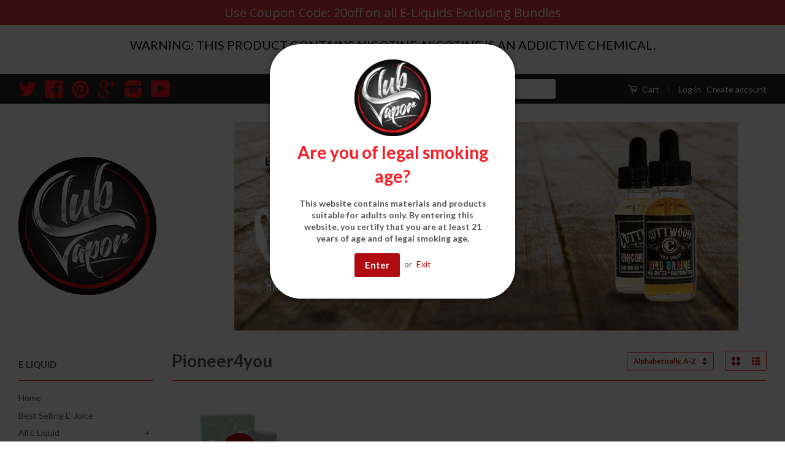

--- FILE ---
content_type: text/html; charset=utf-8
request_url: https://www.clubvapejuice.com/collections/pioneer4you
body_size: 20493
content:
<!doctype html>
<!--[if lt IE 7]><html class="no-js lt-ie9 lt-ie8 lt-ie7" lang="en"> <![endif]-->
<!--[if IE 7]><html class="no-js lt-ie9 lt-ie8" lang="en"> <![endif]-->
<!--[if IE 8]><html class="no-js lt-ie9" lang="en"> <![endif]-->
<!--[if IE 9 ]><html class="ie9 no-js"> <![endif]-->
<!--[if (gt IE 9)|!(IE)]><!--> <html class="no-js"> <!--<![endif]-->
<head>



  <meta name="google-site-verification" content="xaqP3SNJuQbh6QfKGkcnjiu56PCCwKa2tL8vvCT2Gco" />
  <meta name="msvalidate.01" content="A4FE3045535A6E8F36F4953A69E2CE1D" />
  <!-- orankl js -->
  <script type="text/javascript">
    (function e(){var e=document.createElement("script");e.type="text/javascript",e.async=true,e.src="https://www.orankl.com/javascript?store_key=87eaf5b1-1832-45f8-a134-01a018c40e65";var t=document.getElementsByTagName("script")[0];t.parentNode.insertBefore(e,t)})();
  </script>
  <!-- end orankl js -->

  <!-- Basic page needs ================================================== -->
  <meta charset="utf-8">
  <meta http-equiv="X-UA-Compatible" content="IE=edge,chrome=1">

  
  <link rel="shortcut icon" href="//www.clubvapejuice.com/cdn/shop/t/28/assets/favicon.png?v=183400551346332483981563462387" type="image/png" />
  

  <!-- Title and description ================================================== -->
  <title>
    Pioneer4you
  </title>

  

  <!-- Social Meta Tags ================================================== -->
  

  <meta property="og:type" content="website">
  <meta property="og:title" content="Pioneer4you">
  <meta property="og:url" content="https://www.clubvapejuice.com/collections/pioneer4you">
  
  <meta property="og:image" content="http://www.clubvapejuice.com/cdn/shop/t/28/assets/logo.png?v=102844757072346519861563462390">
  <meta property="og:image:secure_url" content="https://www.clubvapejuice.com/cdn/shop/t/28/assets/logo.png?v=102844757072346519861563462390">
  




<meta property="og:site_name" content="Club Vape Juice">




  <meta name="twitter:card" content="summary">


  <meta name="twitter:site" content="@clubvaporusa">




  <!-- Helpers ================================================== -->
  <link rel="canonical" href="https://www.clubvapejuice.com/collections/pioneer4you">
  <meta name="viewport" content="width=device-width,initial-scale=1">
  <meta name="theme-color" content="#b00b11">

  
  <!-- Ajaxify Cart Plugin ================================================== -->
  <link href="//www.clubvapejuice.com/cdn/shop/t/28/assets/ajaxify.scss.css?v=5349475759063627321563462398" rel="stylesheet" type="text/css" media="all" />
  

  <!-- CSS ================================================== -->
  <link href="//www.clubvapejuice.com/cdn/shop/t/28/assets/timber.scss.css?v=44932950247166033661697639555" rel="stylesheet" type="text/css" media="all" />
  <link href="//www.clubvapejuice.com/cdn/shop/t/28/assets/theme.scss.css?v=86068937770944494721697639555" rel="stylesheet" type="text/css" media="all" />

  
  
  
  <link href="//fonts.googleapis.com/css?family=Lato:400,700" rel="stylesheet" type="text/css" media="all" />


  



  <!-- Header hook for plugins ================================================== -->
  <script>window.performance && window.performance.mark && window.performance.mark('shopify.content_for_header.start');</script><meta id="shopify-digital-wallet" name="shopify-digital-wallet" content="/8899530/digital_wallets/dialog">
<link rel="alternate" type="application/atom+xml" title="Feed" href="/collections/pioneer4you.atom" />
<link rel="alternate" type="application/json+oembed" href="https://www.clubvapejuice.com/collections/pioneer4you.oembed">
<script async="async" src="/checkouts/internal/preloads.js?locale=en-US"></script>
<script id="shopify-features" type="application/json">{"accessToken":"48a9bacd29ccf3086604df398e64c903","betas":["rich-media-storefront-analytics"],"domain":"www.clubvapejuice.com","predictiveSearch":true,"shopId":8899530,"locale":"en"}</script>
<script>var Shopify = Shopify || {};
Shopify.shop = "club-vapor.myshopify.com";
Shopify.locale = "en";
Shopify.currency = {"active":"USD","rate":"1.0"};
Shopify.country = "US";
Shopify.theme = {"name":"[Kamari Labs] (Announcement) Development Theme","id":44734120009,"schema_name":null,"schema_version":null,"theme_store_id":721,"role":"main"};
Shopify.theme.handle = "null";
Shopify.theme.style = {"id":null,"handle":null};
Shopify.cdnHost = "www.clubvapejuice.com/cdn";
Shopify.routes = Shopify.routes || {};
Shopify.routes.root = "/";</script>
<script type="module">!function(o){(o.Shopify=o.Shopify||{}).modules=!0}(window);</script>
<script>!function(o){function n(){var o=[];function n(){o.push(Array.prototype.slice.apply(arguments))}return n.q=o,n}var t=o.Shopify=o.Shopify||{};t.loadFeatures=n(),t.autoloadFeatures=n()}(window);</script>
<script id="shop-js-analytics" type="application/json">{"pageType":"collection"}</script>
<script defer="defer" async type="module" src="//www.clubvapejuice.com/cdn/shopifycloud/shop-js/modules/v2/client.init-shop-cart-sync_BdyHc3Nr.en.esm.js"></script>
<script defer="defer" async type="module" src="//www.clubvapejuice.com/cdn/shopifycloud/shop-js/modules/v2/chunk.common_Daul8nwZ.esm.js"></script>
<script type="module">
  await import("//www.clubvapejuice.com/cdn/shopifycloud/shop-js/modules/v2/client.init-shop-cart-sync_BdyHc3Nr.en.esm.js");
await import("//www.clubvapejuice.com/cdn/shopifycloud/shop-js/modules/v2/chunk.common_Daul8nwZ.esm.js");

  window.Shopify.SignInWithShop?.initShopCartSync?.({"fedCMEnabled":true,"windoidEnabled":true});

</script>
<script>(function() {
  var isLoaded = false;
  function asyncLoad() {
    if (isLoaded) return;
    isLoaded = true;
    var urls = ["https:\/\/cdn.ywxi.net\/js\/1.js?shop=club-vapor.myshopify.com","https:\/\/cdn.ywxi.net\/js\/1.js?shop=club-vapor.myshopify.com","https:\/\/cdn.ywxi.net\/js\/1.js?shop=club-vapor.myshopify.com","https:\/\/cdn.ywxi.net\/js\/1.js?shop=club-vapor.myshopify.com","https:\/\/cdn.ywxi.net\/js\/1.js?shop=club-vapor.myshopify.com","https:\/\/cdn.ywxi.net\/js\/1.js?shop=club-vapor.myshopify.com","https:\/\/cdn.ywxi.net\/js\/1.js?shop=club-vapor.myshopify.com","\/\/cdn.ywxi.net\/js\/partner-shopify.js?shop=club-vapor.myshopify.com","https:\/\/cdn.hextom.com\/js\/quickannouncementbar.js?shop=club-vapor.myshopify.com"];
    for (var i = 0; i < urls.length; i++) {
      var s = document.createElement('script');
      s.type = 'text/javascript';
      s.async = true;
      s.src = urls[i];
      var x = document.getElementsByTagName('script')[0];
      x.parentNode.insertBefore(s, x);
    }
  };
  if(window.attachEvent) {
    window.attachEvent('onload', asyncLoad);
  } else {
    window.addEventListener('load', asyncLoad, false);
  }
})();</script>
<script id="__st">var __st={"a":8899530,"offset":-28800,"reqid":"df309eeb-f170-407e-8ea6-58c5d01e95db-1769024456","pageurl":"www.clubvapejuice.com\/collections\/pioneer4you","u":"ccf0ac390b22","p":"collection","rtyp":"collection","rid":196890374};</script>
<script>window.ShopifyPaypalV4VisibilityTracking = true;</script>
<script id="captcha-bootstrap">!function(){'use strict';const t='contact',e='account',n='new_comment',o=[[t,t],['blogs',n],['comments',n],[t,'customer']],c=[[e,'customer_login'],[e,'guest_login'],[e,'recover_customer_password'],[e,'create_customer']],r=t=>t.map((([t,e])=>`form[action*='/${t}']:not([data-nocaptcha='true']) input[name='form_type'][value='${e}']`)).join(','),a=t=>()=>t?[...document.querySelectorAll(t)].map((t=>t.form)):[];function s(){const t=[...o],e=r(t);return a(e)}const i='password',u='form_key',d=['recaptcha-v3-token','g-recaptcha-response','h-captcha-response',i],f=()=>{try{return window.sessionStorage}catch{return}},m='__shopify_v',_=t=>t.elements[u];function p(t,e,n=!1){try{const o=window.sessionStorage,c=JSON.parse(o.getItem(e)),{data:r}=function(t){const{data:e,action:n}=t;return t[m]||n?{data:e,action:n}:{data:t,action:n}}(c);for(const[e,n]of Object.entries(r))t.elements[e]&&(t.elements[e].value=n);n&&o.removeItem(e)}catch(o){console.error('form repopulation failed',{error:o})}}const l='form_type',E='cptcha';function T(t){t.dataset[E]=!0}const w=window,h=w.document,L='Shopify',v='ce_forms',y='captcha';let A=!1;((t,e)=>{const n=(g='f06e6c50-85a8-45c8-87d0-21a2b65856fe',I='https://cdn.shopify.com/shopifycloud/storefront-forms-hcaptcha/ce_storefront_forms_captcha_hcaptcha.v1.5.2.iife.js',D={infoText:'Protected by hCaptcha',privacyText:'Privacy',termsText:'Terms'},(t,e,n)=>{const o=w[L][v],c=o.bindForm;if(c)return c(t,g,e,D).then(n);var r;o.q.push([[t,g,e,D],n]),r=I,A||(h.body.append(Object.assign(h.createElement('script'),{id:'captcha-provider',async:!0,src:r})),A=!0)});var g,I,D;w[L]=w[L]||{},w[L][v]=w[L][v]||{},w[L][v].q=[],w[L][y]=w[L][y]||{},w[L][y].protect=function(t,e){n(t,void 0,e),T(t)},Object.freeze(w[L][y]),function(t,e,n,w,h,L){const[v,y,A,g]=function(t,e,n){const i=e?o:[],u=t?c:[],d=[...i,...u],f=r(d),m=r(i),_=r(d.filter((([t,e])=>n.includes(e))));return[a(f),a(m),a(_),s()]}(w,h,L),I=t=>{const e=t.target;return e instanceof HTMLFormElement?e:e&&e.form},D=t=>v().includes(t);t.addEventListener('submit',(t=>{const e=I(t);if(!e)return;const n=D(e)&&!e.dataset.hcaptchaBound&&!e.dataset.recaptchaBound,o=_(e),c=g().includes(e)&&(!o||!o.value);(n||c)&&t.preventDefault(),c&&!n&&(function(t){try{if(!f())return;!function(t){const e=f();if(!e)return;const n=_(t);if(!n)return;const o=n.value;o&&e.removeItem(o)}(t);const e=Array.from(Array(32),(()=>Math.random().toString(36)[2])).join('');!function(t,e){_(t)||t.append(Object.assign(document.createElement('input'),{type:'hidden',name:u})),t.elements[u].value=e}(t,e),function(t,e){const n=f();if(!n)return;const o=[...t.querySelectorAll(`input[type='${i}']`)].map((({name:t})=>t)),c=[...d,...o],r={};for(const[a,s]of new FormData(t).entries())c.includes(a)||(r[a]=s);n.setItem(e,JSON.stringify({[m]:1,action:t.action,data:r}))}(t,e)}catch(e){console.error('failed to persist form',e)}}(e),e.submit())}));const S=(t,e)=>{t&&!t.dataset[E]&&(n(t,e.some((e=>e===t))),T(t))};for(const o of['focusin','change'])t.addEventListener(o,(t=>{const e=I(t);D(e)&&S(e,y())}));const B=e.get('form_key'),M=e.get(l),P=B&&M;t.addEventListener('DOMContentLoaded',(()=>{const t=y();if(P)for(const e of t)e.elements[l].value===M&&p(e,B);[...new Set([...A(),...v().filter((t=>'true'===t.dataset.shopifyCaptcha))])].forEach((e=>S(e,t)))}))}(h,new URLSearchParams(w.location.search),n,t,e,['guest_login'])})(!0,!0)}();</script>
<script integrity="sha256-4kQ18oKyAcykRKYeNunJcIwy7WH5gtpwJnB7kiuLZ1E=" data-source-attribution="shopify.loadfeatures" defer="defer" src="//www.clubvapejuice.com/cdn/shopifycloud/storefront/assets/storefront/load_feature-a0a9edcb.js" crossorigin="anonymous"></script>
<script data-source-attribution="shopify.dynamic_checkout.dynamic.init">var Shopify=Shopify||{};Shopify.PaymentButton=Shopify.PaymentButton||{isStorefrontPortableWallets:!0,init:function(){window.Shopify.PaymentButton.init=function(){};var t=document.createElement("script");t.src="https://www.clubvapejuice.com/cdn/shopifycloud/portable-wallets/latest/portable-wallets.en.js",t.type="module",document.head.appendChild(t)}};
</script>
<script data-source-attribution="shopify.dynamic_checkout.buyer_consent">
  function portableWalletsHideBuyerConsent(e){var t=document.getElementById("shopify-buyer-consent"),n=document.getElementById("shopify-subscription-policy-button");t&&n&&(t.classList.add("hidden"),t.setAttribute("aria-hidden","true"),n.removeEventListener("click",e))}function portableWalletsShowBuyerConsent(e){var t=document.getElementById("shopify-buyer-consent"),n=document.getElementById("shopify-subscription-policy-button");t&&n&&(t.classList.remove("hidden"),t.removeAttribute("aria-hidden"),n.addEventListener("click",e))}window.Shopify?.PaymentButton&&(window.Shopify.PaymentButton.hideBuyerConsent=portableWalletsHideBuyerConsent,window.Shopify.PaymentButton.showBuyerConsent=portableWalletsShowBuyerConsent);
</script>
<script data-source-attribution="shopify.dynamic_checkout.cart.bootstrap">document.addEventListener("DOMContentLoaded",(function(){function t(){return document.querySelector("shopify-accelerated-checkout-cart, shopify-accelerated-checkout")}if(t())Shopify.PaymentButton.init();else{new MutationObserver((function(e,n){t()&&(Shopify.PaymentButton.init(),n.disconnect())})).observe(document.body,{childList:!0,subtree:!0})}}));
</script>

<script>window.performance && window.performance.mark && window.performance.mark('shopify.content_for_header.end');</script>

  

<!--[if lt IE 9]>
<script src="//cdnjs.cloudflare.com/ajax/libs/html5shiv/3.7.2/html5shiv.min.js" type="text/javascript"></script>
<script src="//www.clubvapejuice.com/cdn/shop/t/28/assets/respond.min.js?v=52248677837542619231563462390" type="text/javascript"></script>
<link href="//www.clubvapejuice.com/cdn/shop/t/28/assets/respond-proxy.html" id="respond-proxy" rel="respond-proxy" />
<link href="//www.clubvapejuice.com/search?q=69da3709d05487069ed5ee4ca7c9d6f0" id="respond-redirect" rel="respond-redirect" />
<script src="//www.clubvapejuice.com/search?q=69da3709d05487069ed5ee4ca7c9d6f0" type="text/javascript"></script>
<![endif]-->



  <script src="//ajax.googleapis.com/ajax/libs/jquery/1.11.0/jquery.min.js" type="text/javascript"></script>
  <script src="//www.clubvapejuice.com/cdn/shop/t/28/assets/modernizr.min.js?v=26620055551102246001563462390" type="text/javascript"></script>

  
  

  <!-- Owl Stylesheets -->
  <link rel="stylesheet" href="https://owlcarousel2.github.io/OwlCarousel2/assets/owlcarousel/assets/owl.carousel.min.css">
  <link rel="stylesheet" href="https://owlcarousel2.github.io/OwlCarousel2/assets/owlcarousel/assets/owl.theme.default.min.css">


  <!-- javascript -->
  <script src="https://owlcarousel2.github.io/OwlCarousel2/assets/vendors/jquery.min.js"></script>
  <script src="https://owlcarousel2.github.io/OwlCarousel2/assets/owlcarousel/owl.carousel.js"></script>
<!-- Hotjar Tracking Code for https://www.clubvaporusa.com/ start  -->
<script>
    (function(h,o,t,j,a,r){
        h.hj=h.hj||function(){(h.hj.q=h.hj.q||[]).push(arguments)};
        h._hjSettings={hjid:628933,hjsv:5};
        a=o.getElementsByTagName('head')[0];
        r=o.createElement('script');r.async=1;
        r.src=t+h._hjSettings.hjid+j+h._hjSettings.hjsv;
        a.appendChild(r);
    })(window,document,'//static.hotjar.com/c/hotjar-','.js?sv=');
</script>
  <!-- Hotjar Tracking Code for https://www.clubvaporusa.com/ End  -->

<link href="https://monorail-edge.shopifysvc.com" rel="dns-prefetch">
<script>(function(){if ("sendBeacon" in navigator && "performance" in window) {try {var session_token_from_headers = performance.getEntriesByType('navigation')[0].serverTiming.find(x => x.name == '_s').description;} catch {var session_token_from_headers = undefined;}var session_cookie_matches = document.cookie.match(/_shopify_s=([^;]*)/);var session_token_from_cookie = session_cookie_matches && session_cookie_matches.length === 2 ? session_cookie_matches[1] : "";var session_token = session_token_from_headers || session_token_from_cookie || "";function handle_abandonment_event(e) {var entries = performance.getEntries().filter(function(entry) {return /monorail-edge.shopifysvc.com/.test(entry.name);});if (!window.abandonment_tracked && entries.length === 0) {window.abandonment_tracked = true;var currentMs = Date.now();var navigation_start = performance.timing.navigationStart;var payload = {shop_id: 8899530,url: window.location.href,navigation_start,duration: currentMs - navigation_start,session_token,page_type: "collection"};window.navigator.sendBeacon("https://monorail-edge.shopifysvc.com/v1/produce", JSON.stringify({schema_id: "online_store_buyer_site_abandonment/1.1",payload: payload,metadata: {event_created_at_ms: currentMs,event_sent_at_ms: currentMs}}));}}window.addEventListener('pagehide', handle_abandonment_event);}}());</script>
<script id="web-pixels-manager-setup">(function e(e,d,r,n,o){if(void 0===o&&(o={}),!Boolean(null===(a=null===(i=window.Shopify)||void 0===i?void 0:i.analytics)||void 0===a?void 0:a.replayQueue)){var i,a;window.Shopify=window.Shopify||{};var t=window.Shopify;t.analytics=t.analytics||{};var s=t.analytics;s.replayQueue=[],s.publish=function(e,d,r){return s.replayQueue.push([e,d,r]),!0};try{self.performance.mark("wpm:start")}catch(e){}var l=function(){var e={modern:/Edge?\/(1{2}[4-9]|1[2-9]\d|[2-9]\d{2}|\d{4,})\.\d+(\.\d+|)|Firefox\/(1{2}[4-9]|1[2-9]\d|[2-9]\d{2}|\d{4,})\.\d+(\.\d+|)|Chrom(ium|e)\/(9{2}|\d{3,})\.\d+(\.\d+|)|(Maci|X1{2}).+ Version\/(15\.\d+|(1[6-9]|[2-9]\d|\d{3,})\.\d+)([,.]\d+|)( \(\w+\)|)( Mobile\/\w+|) Safari\/|Chrome.+OPR\/(9{2}|\d{3,})\.\d+\.\d+|(CPU[ +]OS|iPhone[ +]OS|CPU[ +]iPhone|CPU IPhone OS|CPU iPad OS)[ +]+(15[._]\d+|(1[6-9]|[2-9]\d|\d{3,})[._]\d+)([._]\d+|)|Android:?[ /-](13[3-9]|1[4-9]\d|[2-9]\d{2}|\d{4,})(\.\d+|)(\.\d+|)|Android.+Firefox\/(13[5-9]|1[4-9]\d|[2-9]\d{2}|\d{4,})\.\d+(\.\d+|)|Android.+Chrom(ium|e)\/(13[3-9]|1[4-9]\d|[2-9]\d{2}|\d{4,})\.\d+(\.\d+|)|SamsungBrowser\/([2-9]\d|\d{3,})\.\d+/,legacy:/Edge?\/(1[6-9]|[2-9]\d|\d{3,})\.\d+(\.\d+|)|Firefox\/(5[4-9]|[6-9]\d|\d{3,})\.\d+(\.\d+|)|Chrom(ium|e)\/(5[1-9]|[6-9]\d|\d{3,})\.\d+(\.\d+|)([\d.]+$|.*Safari\/(?![\d.]+ Edge\/[\d.]+$))|(Maci|X1{2}).+ Version\/(10\.\d+|(1[1-9]|[2-9]\d|\d{3,})\.\d+)([,.]\d+|)( \(\w+\)|)( Mobile\/\w+|) Safari\/|Chrome.+OPR\/(3[89]|[4-9]\d|\d{3,})\.\d+\.\d+|(CPU[ +]OS|iPhone[ +]OS|CPU[ +]iPhone|CPU IPhone OS|CPU iPad OS)[ +]+(10[._]\d+|(1[1-9]|[2-9]\d|\d{3,})[._]\d+)([._]\d+|)|Android:?[ /-](13[3-9]|1[4-9]\d|[2-9]\d{2}|\d{4,})(\.\d+|)(\.\d+|)|Mobile Safari.+OPR\/([89]\d|\d{3,})\.\d+\.\d+|Android.+Firefox\/(13[5-9]|1[4-9]\d|[2-9]\d{2}|\d{4,})\.\d+(\.\d+|)|Android.+Chrom(ium|e)\/(13[3-9]|1[4-9]\d|[2-9]\d{2}|\d{4,})\.\d+(\.\d+|)|Android.+(UC? ?Browser|UCWEB|U3)[ /]?(15\.([5-9]|\d{2,})|(1[6-9]|[2-9]\d|\d{3,})\.\d+)\.\d+|SamsungBrowser\/(5\.\d+|([6-9]|\d{2,})\.\d+)|Android.+MQ{2}Browser\/(14(\.(9|\d{2,})|)|(1[5-9]|[2-9]\d|\d{3,})(\.\d+|))(\.\d+|)|K[Aa][Ii]OS\/(3\.\d+|([4-9]|\d{2,})\.\d+)(\.\d+|)/},d=e.modern,r=e.legacy,n=navigator.userAgent;return n.match(d)?"modern":n.match(r)?"legacy":"unknown"}(),u="modern"===l?"modern":"legacy",c=(null!=n?n:{modern:"",legacy:""})[u],f=function(e){return[e.baseUrl,"/wpm","/b",e.hashVersion,"modern"===e.buildTarget?"m":"l",".js"].join("")}({baseUrl:d,hashVersion:r,buildTarget:u}),m=function(e){var d=e.version,r=e.bundleTarget,n=e.surface,o=e.pageUrl,i=e.monorailEndpoint;return{emit:function(e){var a=e.status,t=e.errorMsg,s=(new Date).getTime(),l=JSON.stringify({metadata:{event_sent_at_ms:s},events:[{schema_id:"web_pixels_manager_load/3.1",payload:{version:d,bundle_target:r,page_url:o,status:a,surface:n,error_msg:t},metadata:{event_created_at_ms:s}}]});if(!i)return console&&console.warn&&console.warn("[Web Pixels Manager] No Monorail endpoint provided, skipping logging."),!1;try{return self.navigator.sendBeacon.bind(self.navigator)(i,l)}catch(e){}var u=new XMLHttpRequest;try{return u.open("POST",i,!0),u.setRequestHeader("Content-Type","text/plain"),u.send(l),!0}catch(e){return console&&console.warn&&console.warn("[Web Pixels Manager] Got an unhandled error while logging to Monorail."),!1}}}}({version:r,bundleTarget:l,surface:e.surface,pageUrl:self.location.href,monorailEndpoint:e.monorailEndpoint});try{o.browserTarget=l,function(e){var d=e.src,r=e.async,n=void 0===r||r,o=e.onload,i=e.onerror,a=e.sri,t=e.scriptDataAttributes,s=void 0===t?{}:t,l=document.createElement("script"),u=document.querySelector("head"),c=document.querySelector("body");if(l.async=n,l.src=d,a&&(l.integrity=a,l.crossOrigin="anonymous"),s)for(var f in s)if(Object.prototype.hasOwnProperty.call(s,f))try{l.dataset[f]=s[f]}catch(e){}if(o&&l.addEventListener("load",o),i&&l.addEventListener("error",i),u)u.appendChild(l);else{if(!c)throw new Error("Did not find a head or body element to append the script");c.appendChild(l)}}({src:f,async:!0,onload:function(){if(!function(){var e,d;return Boolean(null===(d=null===(e=window.Shopify)||void 0===e?void 0:e.analytics)||void 0===d?void 0:d.initialized)}()){var d=window.webPixelsManager.init(e)||void 0;if(d){var r=window.Shopify.analytics;r.replayQueue.forEach((function(e){var r=e[0],n=e[1],o=e[2];d.publishCustomEvent(r,n,o)})),r.replayQueue=[],r.publish=d.publishCustomEvent,r.visitor=d.visitor,r.initialized=!0}}},onerror:function(){return m.emit({status:"failed",errorMsg:"".concat(f," has failed to load")})},sri:function(e){var d=/^sha384-[A-Za-z0-9+/=]+$/;return"string"==typeof e&&d.test(e)}(c)?c:"",scriptDataAttributes:o}),m.emit({status:"loading"})}catch(e){m.emit({status:"failed",errorMsg:(null==e?void 0:e.message)||"Unknown error"})}}})({shopId: 8899530,storefrontBaseUrl: "https://www.clubvapejuice.com",extensionsBaseUrl: "https://extensions.shopifycdn.com/cdn/shopifycloud/web-pixels-manager",monorailEndpoint: "https://monorail-edge.shopifysvc.com/unstable/produce_batch",surface: "storefront-renderer",enabledBetaFlags: ["2dca8a86"],webPixelsConfigList: [{"id":"515309728","configuration":"{\"config\":\"{\\\"pixel_id\\\":\\\"G-4582E07XGL\\\",\\\"gtag_events\\\":[{\\\"type\\\":\\\"purchase\\\",\\\"action_label\\\":\\\"G-4582E07XGL\\\"},{\\\"type\\\":\\\"page_view\\\",\\\"action_label\\\":\\\"G-4582E07XGL\\\"},{\\\"type\\\":\\\"view_item\\\",\\\"action_label\\\":\\\"G-4582E07XGL\\\"},{\\\"type\\\":\\\"search\\\",\\\"action_label\\\":\\\"G-4582E07XGL\\\"},{\\\"type\\\":\\\"add_to_cart\\\",\\\"action_label\\\":\\\"G-4582E07XGL\\\"},{\\\"type\\\":\\\"begin_checkout\\\",\\\"action_label\\\":\\\"G-4582E07XGL\\\"},{\\\"type\\\":\\\"add_payment_info\\\",\\\"action_label\\\":\\\"G-4582E07XGL\\\"}],\\\"enable_monitoring_mode\\\":false}\"}","eventPayloadVersion":"v1","runtimeContext":"OPEN","scriptVersion":"b2a88bafab3e21179ed38636efcd8a93","type":"APP","apiClientId":1780363,"privacyPurposes":[],"dataSharingAdjustments":{"protectedCustomerApprovalScopes":["read_customer_address","read_customer_email","read_customer_name","read_customer_personal_data","read_customer_phone"]}},{"id":"shopify-app-pixel","configuration":"{}","eventPayloadVersion":"v1","runtimeContext":"STRICT","scriptVersion":"0450","apiClientId":"shopify-pixel","type":"APP","privacyPurposes":["ANALYTICS","MARKETING"]},{"id":"shopify-custom-pixel","eventPayloadVersion":"v1","runtimeContext":"LAX","scriptVersion":"0450","apiClientId":"shopify-pixel","type":"CUSTOM","privacyPurposes":["ANALYTICS","MARKETING"]}],isMerchantRequest: false,initData: {"shop":{"name":"Club Vape Juice","paymentSettings":{"currencyCode":"USD"},"myshopifyDomain":"club-vapor.myshopify.com","countryCode":"US","storefrontUrl":"https:\/\/www.clubvapejuice.com"},"customer":null,"cart":null,"checkout":null,"productVariants":[],"purchasingCompany":null},},"https://www.clubvapejuice.com/cdn","fcfee988w5aeb613cpc8e4bc33m6693e112",{"modern":"","legacy":""},{"shopId":"8899530","storefrontBaseUrl":"https:\/\/www.clubvapejuice.com","extensionBaseUrl":"https:\/\/extensions.shopifycdn.com\/cdn\/shopifycloud\/web-pixels-manager","surface":"storefront-renderer","enabledBetaFlags":"[\"2dca8a86\"]","isMerchantRequest":"false","hashVersion":"fcfee988w5aeb613cpc8e4bc33m6693e112","publish":"custom","events":"[[\"page_viewed\",{}],[\"collection_viewed\",{\"collection\":{\"id\":\"196890374\",\"title\":\"Pioneer4you\",\"productVariants\":[{\"price\":{\"amount\":44.99,\"currencyCode\":\"USD\"},\"product\":{\"title\":\"iPV D3 80W Box Mod by Pioneer4you\",\"vendor\":\"Pioneer4you\",\"id\":\"4079565766\",\"untranslatedTitle\":\"iPV D3 80W Box Mod by Pioneer4you\",\"url\":\"\/products\/ipv-d3-80w-box-mod-pioneer4you\",\"type\":\"Box Mods\"},\"id\":\"12382249414\",\"image\":{\"src\":\"\/\/www.clubvapejuice.com\/cdn\/shop\/products\/20151215_103725.jpg?v=1483201811\"},\"sku\":\"\",\"title\":\"Default Title\",\"untranslatedTitle\":\"Default Title\"}]}}]]"});</script><script>
  window.ShopifyAnalytics = window.ShopifyAnalytics || {};
  window.ShopifyAnalytics.meta = window.ShopifyAnalytics.meta || {};
  window.ShopifyAnalytics.meta.currency = 'USD';
  var meta = {"products":[{"id":4079565766,"gid":"gid:\/\/shopify\/Product\/4079565766","vendor":"Pioneer4you","type":"Box Mods","handle":"ipv-d3-80w-box-mod-pioneer4you","variants":[{"id":12382249414,"price":4499,"name":"iPV D3 80W Box Mod by Pioneer4you","public_title":null,"sku":""}],"remote":false}],"page":{"pageType":"collection","resourceType":"collection","resourceId":196890374,"requestId":"df309eeb-f170-407e-8ea6-58c5d01e95db-1769024456"}};
  for (var attr in meta) {
    window.ShopifyAnalytics.meta[attr] = meta[attr];
  }
</script>
<script class="analytics">
  (function () {
    var customDocumentWrite = function(content) {
      var jquery = null;

      if (window.jQuery) {
        jquery = window.jQuery;
      } else if (window.Checkout && window.Checkout.$) {
        jquery = window.Checkout.$;
      }

      if (jquery) {
        jquery('body').append(content);
      }
    };

    var hasLoggedConversion = function(token) {
      if (token) {
        return document.cookie.indexOf('loggedConversion=' + token) !== -1;
      }
      return false;
    }

    var setCookieIfConversion = function(token) {
      if (token) {
        var twoMonthsFromNow = new Date(Date.now());
        twoMonthsFromNow.setMonth(twoMonthsFromNow.getMonth() + 2);

        document.cookie = 'loggedConversion=' + token + '; expires=' + twoMonthsFromNow;
      }
    }

    var trekkie = window.ShopifyAnalytics.lib = window.trekkie = window.trekkie || [];
    if (trekkie.integrations) {
      return;
    }
    trekkie.methods = [
      'identify',
      'page',
      'ready',
      'track',
      'trackForm',
      'trackLink'
    ];
    trekkie.factory = function(method) {
      return function() {
        var args = Array.prototype.slice.call(arguments);
        args.unshift(method);
        trekkie.push(args);
        return trekkie;
      };
    };
    for (var i = 0; i < trekkie.methods.length; i++) {
      var key = trekkie.methods[i];
      trekkie[key] = trekkie.factory(key);
    }
    trekkie.load = function(config) {
      trekkie.config = config || {};
      trekkie.config.initialDocumentCookie = document.cookie;
      var first = document.getElementsByTagName('script')[0];
      var script = document.createElement('script');
      script.type = 'text/javascript';
      script.onerror = function(e) {
        var scriptFallback = document.createElement('script');
        scriptFallback.type = 'text/javascript';
        scriptFallback.onerror = function(error) {
                var Monorail = {
      produce: function produce(monorailDomain, schemaId, payload) {
        var currentMs = new Date().getTime();
        var event = {
          schema_id: schemaId,
          payload: payload,
          metadata: {
            event_created_at_ms: currentMs,
            event_sent_at_ms: currentMs
          }
        };
        return Monorail.sendRequest("https://" + monorailDomain + "/v1/produce", JSON.stringify(event));
      },
      sendRequest: function sendRequest(endpointUrl, payload) {
        // Try the sendBeacon API
        if (window && window.navigator && typeof window.navigator.sendBeacon === 'function' && typeof window.Blob === 'function' && !Monorail.isIos12()) {
          var blobData = new window.Blob([payload], {
            type: 'text/plain'
          });

          if (window.navigator.sendBeacon(endpointUrl, blobData)) {
            return true;
          } // sendBeacon was not successful

        } // XHR beacon

        var xhr = new XMLHttpRequest();

        try {
          xhr.open('POST', endpointUrl);
          xhr.setRequestHeader('Content-Type', 'text/plain');
          xhr.send(payload);
        } catch (e) {
          console.log(e);
        }

        return false;
      },
      isIos12: function isIos12() {
        return window.navigator.userAgent.lastIndexOf('iPhone; CPU iPhone OS 12_') !== -1 || window.navigator.userAgent.lastIndexOf('iPad; CPU OS 12_') !== -1;
      }
    };
    Monorail.produce('monorail-edge.shopifysvc.com',
      'trekkie_storefront_load_errors/1.1',
      {shop_id: 8899530,
      theme_id: 44734120009,
      app_name: "storefront",
      context_url: window.location.href,
      source_url: "//www.clubvapejuice.com/cdn/s/trekkie.storefront.cd680fe47e6c39ca5d5df5f0a32d569bc48c0f27.min.js"});

        };
        scriptFallback.async = true;
        scriptFallback.src = '//www.clubvapejuice.com/cdn/s/trekkie.storefront.cd680fe47e6c39ca5d5df5f0a32d569bc48c0f27.min.js';
        first.parentNode.insertBefore(scriptFallback, first);
      };
      script.async = true;
      script.src = '//www.clubvapejuice.com/cdn/s/trekkie.storefront.cd680fe47e6c39ca5d5df5f0a32d569bc48c0f27.min.js';
      first.parentNode.insertBefore(script, first);
    };
    trekkie.load(
      {"Trekkie":{"appName":"storefront","development":false,"defaultAttributes":{"shopId":8899530,"isMerchantRequest":null,"themeId":44734120009,"themeCityHash":"8587775018843516914","contentLanguage":"en","currency":"USD","eventMetadataId":"5fbb1ddf-13e5-4e3b-a134-b600588233ef"},"isServerSideCookieWritingEnabled":true,"monorailRegion":"shop_domain","enabledBetaFlags":["65f19447"]},"Session Attribution":{},"S2S":{"facebookCapiEnabled":false,"source":"trekkie-storefront-renderer","apiClientId":580111}}
    );

    var loaded = false;
    trekkie.ready(function() {
      if (loaded) return;
      loaded = true;

      window.ShopifyAnalytics.lib = window.trekkie;

      var originalDocumentWrite = document.write;
      document.write = customDocumentWrite;
      try { window.ShopifyAnalytics.merchantGoogleAnalytics.call(this); } catch(error) {};
      document.write = originalDocumentWrite;

      window.ShopifyAnalytics.lib.page(null,{"pageType":"collection","resourceType":"collection","resourceId":196890374,"requestId":"df309eeb-f170-407e-8ea6-58c5d01e95db-1769024456","shopifyEmitted":true});

      var match = window.location.pathname.match(/checkouts\/(.+)\/(thank_you|post_purchase)/)
      var token = match? match[1]: undefined;
      if (!hasLoggedConversion(token)) {
        setCookieIfConversion(token);
        window.ShopifyAnalytics.lib.track("Viewed Product Category",{"currency":"USD","category":"Collection: pioneer4you","collectionName":"pioneer4you","collectionId":196890374,"nonInteraction":true},undefined,undefined,{"shopifyEmitted":true});
      }
    });


        var eventsListenerScript = document.createElement('script');
        eventsListenerScript.async = true;
        eventsListenerScript.src = "//www.clubvapejuice.com/cdn/shopifycloud/storefront/assets/shop_events_listener-3da45d37.js";
        document.getElementsByTagName('head')[0].appendChild(eventsListenerScript);

})();</script>
  <script>
  if (!window.ga || (window.ga && typeof window.ga !== 'function')) {
    window.ga = function ga() {
      (window.ga.q = window.ga.q || []).push(arguments);
      if (window.Shopify && window.Shopify.analytics && typeof window.Shopify.analytics.publish === 'function') {
        window.Shopify.analytics.publish("ga_stub_called", {}, {sendTo: "google_osp_migration"});
      }
      console.error("Shopify's Google Analytics stub called with:", Array.from(arguments), "\nSee https://help.shopify.com/manual/promoting-marketing/pixels/pixel-migration#google for more information.");
    };
    if (window.Shopify && window.Shopify.analytics && typeof window.Shopify.analytics.publish === 'function') {
      window.Shopify.analytics.publish("ga_stub_initialized", {}, {sendTo: "google_osp_migration"});
    }
  }
</script>
<script
  defer
  src="https://www.clubvapejuice.com/cdn/shopifycloud/perf-kit/shopify-perf-kit-3.0.4.min.js"
  data-application="storefront-renderer"
  data-shop-id="8899530"
  data-render-region="gcp-us-central1"
  data-page-type="collection"
  data-theme-instance-id="44734120009"
  data-theme-name=""
  data-theme-version=""
  data-monorail-region="shop_domain"
  data-resource-timing-sampling-rate="10"
  data-shs="true"
  data-shs-beacon="true"
  data-shs-export-with-fetch="true"
  data-shs-logs-sample-rate="1"
  data-shs-beacon-endpoint="https://www.clubvapejuice.com/api/collect"
></script>
</head>








<div id="prompt-background">
  <div id="age-check-prompt" class="modal-prompt" style="text-align:center;">
    <img src="https://cdn.shopify.com/s/files/1/0889/9530/t/8/assets/Original_Logo.png?16756518337711734628" alt="www.clubvaporusa.com">
    <h1>
      
Are you of legal smoking age?

    </h1>
    <p>
      <h6>
      	
This website contains materials and products suitable for adults only. By entering this website, you certify that you are at least 21 years of age and of legal smoking age.

      </h6>  
    </p>
    <div style="display:none;">
      <select name="bmonth" id="bmonth" value="1">
        
      </select> 
      <select name="bday" id="bday" value="1">
        
      </select>
      <select name="byear" id="byear" value="1950">
        
      </select>
      <div style="clear:both; margin-bottom:15px"></div>
    </div>
    <button id="submit_birthdate" class="button-enter btn styled-submit" onclick="ageCheck()" style="display:inline-block">Enter</button> 
    <span style="padding: 0 4px">or</span>
    <a href="http://google.com/" id="button-exit" name="button-exit">Exit</a>
  </div>
</div>

<script>
 function ageCheck() {
   var min_age = 21;  // Set the minimum age. 
   var year =   parseInt(document.getElementById('byear').value);
   var month =  parseInt(document.getElementById('bmonth').value);
   var day =    parseInt(document.getElementById('bday').value);
   var theirDate = new Date((year + min_age), month, day);
   var today = new Date;
   if ((today.getTime() - theirDate.getTime()) < 0) {
     window.location = 'http://google.com'; //enter domain url where you would like the underaged visitor to be sent to.
   } else {
     var days = 14; //number of days until they must go through the age checker again.
     var date = new Date();
     date.setTime(date.getTime()+(days*24*60*60*1000));
     var expires = "; expires="+date.toGMTString();
     document.cookie = 'isAnAdult=true;'+expires+"; path=/";
     location.reload();
   };
  };
  function readCookie(name) {
    var nameEQ = name + "=";
    var ca = document.cookie.split(';');
    for(var i=0;i < ca.length;i++) {
      var c = ca[i];
      while (c.charAt(0)==' ') c = c.substring(1,c.length);
      if (c.indexOf(nameEQ) == 0) return c.substring(nameEQ.length,c.length);
    }
    return null;
  };
  var isAnAdult = readCookie('isAnAdult');
  if (isAnAdult) {
    document.write("<style> #prompt-background { display: none; }</style>");
  };
</script>

<style>
.modal-prompt {
  background: #fff;
  border: 5px solid #fff;
  border-radius: 50px;
  box-shadow: 0px 0px 10px rgba(0,0,0,0.5);
  width: 400px;
  height: auto;
  margin: 0 auto;
  padding: 20px 35px 30px 35px;
  position: relative;
  top: 10%;
  z-index: 1000000;
}
.modal-prompt h1 {
  color: #fd1a23;
}
  .modal-prompt h6 {
  color: #555555;
}
#prompt-background {
  background: rgba(0, 0, 0, 0.75);
  -webkit-background-size: cover;
  -moz-background-size: cover;
  -o-background-size: cover;
  background-size: cover;
  width: 100%;
  height: 100%;
  position: fixed;
  left: 0;
  top: 0;
  z-index: 9999999;
}
  
.modal-prompt select { float: left; margin-right: 10px; }
</style>
<body id="pioneer4you" class="template-collection" >

  
  
  	<!-- 
Announcement Banner 
Author: Kamari Labs
Created: 6.16.19
Website: https://kamarilabs.com
Support: support@kamarilabs.com
-->
<div id="announcement__bar">
  
  	<p>
      
	      WARNING: THIS PRODUCT CONTAINS NICOTINE. NICOTINE IS AN ADDICTIVE CHEMICAL.  	
      
      
      	<a href=""></a>
      
  	</p>
  
</div>
  
  
  <div class="header-bar">
  <div class="wrapper medium-down--hide">
    <div class="large--display-table">
      <div class="header-bar__left large--display-table-cell">
        <ul class="inline-list social-icons" style="
                                                    height: 1px;
                                                    ">

          <li>
            <a target="_blank" class="icon-fallback-text" href="https://twitter.com/clubvaporusa" title="Club Vapor USA on Twitter">
              <span class="icon icon-twitter" aria-hidden="true"></span>
              <span class="fallback-text">Twitter</span>
            </a>
          </li>


          <li>
            <a target="_blank" class="icon-fallback-text" href="https://www.facebook.com/Club-Vapor-USA-1553251101593352/" title="Club Vapor USA on Facebook">
              <span class="icon icon-facebook" aria-hidden="true"></span>
              <span class="fallback-text">Facebook</span>
            </a>
          </li>


          <li>
            <a target="_blank" class="icon-fallback-text" href="https://www.pinterest.com/clubvaporusa/" title="Club Vapor USA on Pinterest">
              <span class="icon icon-pinterest" aria-hidden="true"></span>
              <span class="fallback-text">Pinterest</span>
            </a>
          </li>


          <li>
            <a target="_blank" class="icon-fallback-text" href="https://plus.google.com/u/0/+Clubvaporusa/about" title="Club Vapor USA on Google Plus" rel="publisher">
              <span class="icon icon-google_plus" aria-hidden="true"></span>
              <span class="fallback-text">Google</span>
            </a>
          </li>


          <li>
            <a target="_blank" class="icon-fallback-text" href="https://www.instagram.com/clubvaporusa/" title="Club Vapor USA on Instagram">
              <span class="icon icon-instagram" aria-hidden="true"></span>
              <span class="fallback-text">Instagram</span>
            </a>
          </li>



          <li>
            <a target="_blank" class="icon-fallback-text" href="https://www.youtube.com/channel/UC02UBfd_MYcKAAbA6gUNEwA" title="Club Vapor USA on YouTube">
              <span class="icon icon-youtube" aria-hidden="true"></span>
              <span class="fallback-text">YouTube</span>
            </a>
          </li>
        </ul>
        
      </div>

      
      <div class="header-bar__module header-bar__search">
        


  <form action="/search" method="get" class="header-bar__search-form clearfix" role="search">
    
    <input type="search" name="q" value="" aria-label="Search our store" class="header-bar__search-input">
    <button type="submit" class="btn icon-fallback-text header-bar__search-submit">
      <span class="icon icon-search" aria-hidden="true"></span>
      <span class="fallback-text">Search</span>
    </button>
  </form>


      </div>
      

      <div class="header-bar__right large--display-table-cell">
        <div class="header-bar__module">
          <a href="/cart" class="cart-toggle">
            <span class="icon icon-cart header-bar__cart-icon" aria-hidden="true"></span>
            Cart
            <span class="cart-count header-bar__cart-count hidden-count">0</span>
          </a>
        </div>

        
        <span class="header-bar__sep" aria-hidden="true">|</span>
        <ul class="header-bar__module header-bar__module--list">
          
          <li>
            <a href="/account/login" id="customer_login_link">Log in</a>
          </li>
          <li>
            <a href="/account/register" id="customer_register_link">Create account</a>
          </li>
          
        </ul>
        

      </div>
    </div>
  </div>
  <div class="wrapper large--hide">
    <button type="button" class="mobile-nav-trigger" id="MobileNavTrigger">
      <span class="icon icon-hamburger" aria-hidden="true"></span>
      Menu
    </button>
    <a href="/cart" class="cart-toggle mobile-cart-toggle">
      <span class="icon icon-cart header-bar__cart-icon" aria-hidden="true"></span>
      Cart <span class="cart-count hidden-count">0</span>
    </a>
  </div>
  <ul id="MobileNav" class="mobile-nav large--hide">
  
  
  
  <li class="mobile-nav__link" aria-haspopup="true">
    
      <a href="/" class="mobile-nav">
        Home
      </a>
    
  </li>
  
  
  <li class="mobile-nav__link" aria-haspopup="true">
    
      <a href="/collections/all-products-alphabetical" class="mobile-nav">
        Newest Product
      </a>
    
  </li>
  
  
  <li class="mobile-nav__link" aria-haspopup="true">
    
      <a href="/collections" class="mobile-nav__sublist-trigger">
        E Juice By Brand
        <span class="icon-fallback-text mobile-nav__sublist-expand">
  <span class="icon icon-plus" aria-hidden="true"></span>
  <span class="fallback-text">+</span>
</span>
<span class="icon-fallback-text mobile-nav__sublist-contract">
  <span class="icon icon-minus" aria-hidden="true"></span>
  <span class="fallback-text">-</span>
</span>
      </a>
      <ul class="mobile-nav__sublist">  
        
          <li class="mobile-nav__sublist-link">
            <a href="/collections/7-daze">7 Daze</a>
          </li>
        
          <li class="mobile-nav__sublist-link">
            <a href="/collections/anml-vapors">ANML</a>
          </li>
        
          <li class="mobile-nav__sublist-link">
            <a href="/collections/air-factory-e-liquid">Air Factory E Liquid</a>
          </li>
        
          <li class="mobile-nav__sublist-link">
            <a href="/collections/aqua-e-juice-marina-vape">Aqua E Juice</a>
          </li>
        
          <li class="mobile-nav__sublist-link">
            <a href="/collections/bad-drip">Bad Drip</a>
          </li>
        
          <li class="mobile-nav__sublist-link">
            <a href="/collections/bams-cannoli">Bam's Cannoli</a>
          </li>
        
          <li class="mobile-nav__sublist-link">
            <a href="/collections/beard-vape-co-e-liquid">Beard Vape Co.</a>
          </li>
        
          <li class="mobile-nav__sublist-link">
            <a href="/collections/blvk-unicorn">BLVK Unicorn E Juice</a>
          </li>
        
          <li class="mobile-nav__sublist-link">
            <a href="/collections/charlies-chalk-dust">Charlie's Chalk Dust</a>
          </li>
        
          <li class="mobile-nav__sublist-link">
            <a href="/collections/chubby-bubble-vapes">Chubby Bubble Vapes</a>
          </li>
        
          <li class="mobile-nav__sublist-link">
            <a href="/collections/cloud-nurdz-og-e-liquids">Cloud Nurdz</a>
          </li>
        
          <li class="mobile-nav__sublist-link">
            <a href="/collections/coastal-clouds">Coastal Clouds</a>
          </li>
        
          <li class="mobile-nav__sublist-link">
            <a href="/collections/creme-de-la-creme">Creme De La Creme</a>
          </li>
        
          <li class="mobile-nav__sublist-link">
            <a href="/collections/cuttwood-120ml-cheap">Cuttwood</a>
          </li>
        
          <li class="mobile-nav__sublist-link">
            <a href="/collections/cyber-liquids">Cyber Liquids</a>
          </li>
        
          <li class="mobile-nav__sublist-link">
            <a href="/collections/dinner-lady">Dinner Lady</a>
          </li>
        
          <li class="mobile-nav__sublist-link">
            <a href="/collections/drip-more-e-liquid">Drip More E-Liquid</a>
          </li>
        
          <li class="mobile-nav__sublist-link">
            <a href="/collections/dr-shugar-chitz">Dr. Shugar Chitz</a>
          </li>
        
          <li class="mobile-nav__sublist-link">
            <a href="/collections/finest-fruit-edition">Finest Fruit Edition</a>
          </li>
        
          <li class="mobile-nav__sublist-link">
            <a href="/collections/finest-sweet-sour">Finest Sweet & Sour</a>
          </li>
        
          <li class="mobile-nav__sublist-link">
            <a href="/collections/fruit-monster">Fruit Monster</a>
          </li>
        
          <li class="mobile-nav__sublist-link">
            <a href="/collections/glas-e-liquid-ejuice-vape-juice">Glas E Liquid</a>
          </li>
        
          <li class="mobile-nav__sublist-link">
            <a href="/collections/gost-vapor">GOST Vapor</a>
          </li>
        
          <li class="mobile-nav__sublist-link">
            <a href="/collections/hi-drip-e-juice">Hi-Drip</a>
          </li>
        
          <li class="mobile-nav__sublist-link">
            <a href="/collections/humble-juice-co">Humble Juice Co.</a>
          </li>
        
          <li class="mobile-nav__sublist-link">
            <a href="/collections/innevape-e-liquids">Innevape E-Liquids</a>
          </li>
        
          <li class="mobile-nav__sublist-link">
            <a href="/collections/jam-monster-liquids">Jam Monster Liquids</a>
          </li>
        
          <li class="mobile-nav__sublist-link">
            <a href="/collections/johnny-apple-vapes">Johnny Apple Vapes</a>
          </li>
        
          <li class="mobile-nav__sublist-link">
            <a href="/collections/johnny-creampuff-vape-juice">Johnny Creampuff</a>
          </li>
        
          <li class="mobile-nav__sublist-link">
            <a href="/collections/juice-head-e-liquid">Juice Head</a>
          </li>
        
          <li class="mobile-nav__sublist-link">
            <a href="/collections/juice-roll-upz">Juice Roll-Upz</a>
          </li>
        
          <li class="mobile-nav__sublist-link">
            <a href="/collections/keep-it-100">Keep It 100</a>
          </li>
        
          <li class="mobile-nav__sublist-link">
            <a href="/collections/khali-vapors">Khali Vapors</a>
          </li>
        
          <li class="mobile-nav__sublist-link">
            <a href="/collections/killa-fruits-e-liquid">Killa Fruits</a>
          </li>
        
          <li class="mobile-nav__sublist-link">
            <a href="/collections/kilo-e-liquids">Kilo E-Liquids</a>
          </li>
        
          <li class="mobile-nav__sublist-link">
            <a href="/collections/lemonade-monster">Lemonade Monster</a>
          </li>
        
          <li class="mobile-nav__sublist-link">
            <a href="/collections/levels-e-juice">Levels E-Juice</a>
          </li>
        
          <li class="mobile-nav__sublist-link">
            <a href="/collections/loaded-e-liquid">LOADED e-liquid</a>
          </li>
        
          <li class="mobile-nav__sublist-link">
            <a href="/collections/mad-hatter-vape-juice">Mad Hatter</a>
          </li>
        
          <li class="mobile-nav__sublist-link">
            <a href="/collections/mighty-vapors">Mighty Vapors</a>
          </li>
        
          <li class="mobile-nav__sublist-link">
            <a href="/collections/moo-e-liquids">Moo E-Liquids</a>
          </li>
        
          <li class="mobile-nav__sublist-link">
            <a href="/collections/mouse-chef">Mouse Chef</a>
          </li>
        
          <li class="mobile-nav__sublist-link">
            <a href="/collections/mr-freeze-e-liquid">Mr Freeze E-Liquid</a>
          </li>
        
          <li class="mobile-nav__sublist-link">
            <a href="/collections/naked-100-ejuice-e-liquids">Naked 100</a>
          </li>
        
          <li class="mobile-nav__sublist-link">
            <a href="/collections/naked-100-tobacco">Naked 100 Tobacco</a>
          </li>
        
          <li class="mobile-nav__sublist-link">
            <a href="/collections/nasty-juice">Nasty Juice</a>
          </li>
        
          <li class="mobile-nav__sublist-link">
            <a href="/collections/nerdy-e-liquid">Nerdy E Liquid</a>
          </li>
        
          <li class="mobile-nav__sublist-link">
            <a href="/collections/omg-e-liquid">OMG E-Liquid</a>
          </li>
        
          <li class="mobile-nav__sublist-link">
            <a href="/collections/one-hit-wonder">One Hit Wonder</a>
          </li>
        
          <li class="mobile-nav__sublist-link">
            <a href="/collections/orgnx-liquids">ORGNX Liquids</a>
          </li>
        
          <li class="mobile-nav__sublist-link">
            <a href="/collections/pachamama-e-liquid">PACHAMAMA E Liquid</a>
          </li>
        
          <li class="mobile-nav__sublist-link">
            <a href="/collections/pampa-e-juice">Pampa E Juice</a>
          </li>
        
          <li class="mobile-nav__sublist-link">
            <a href="/collections/pod-juice">Pod Juice</a>
          </li>
        
          <li class="mobile-nav__sublist-link">
            <a href="/collections/primitive-vapor-co">Primitive Vapor Co.</a>
          </li>
        
          <li class="mobile-nav__sublist-link">
            <a href="/collections/propaganda-e-liquid">Propaganda E-Liquid</a>
          </li>
        
          <li class="mobile-nav__sublist-link">
            <a href="/collections/ripe-vapes">Ripe Vapes</a>
          </li>
        
          <li class="mobile-nav__sublist-link">
            <a href="/collections/rotten-juice">Rotten Juice</a>
          </li>
        
          <li class="mobile-nav__sublist-link">
            <a href="/collections/ruthless-vapors">Ruthless Vapor</a>
          </li>
        
          <li class="mobile-nav__sublist-link">
            <a href="/collections/sadboy-e-liquid">Sadboy</a>
          </li>
        
          <li class="mobile-nav__sublist-link">
            <a href="/collections/shijin-vapor">Shijin Vapor</a>
          </li>
        
          <li class="mobile-nav__sublist-link">
            <a href="/collections/skwezed-e-liquid">Skwezed E Liquid</a>
          </li>
        
          <li class="mobile-nav__sublist-link">
            <a href="/collections/steep-vapors">Steep Vapors</a>
          </li>
        
          <li class="mobile-nav__sublist-link">
            <a href="/collections/svrf-vapor">SVRF Vapor</a>
          </li>
        
          <li class="mobile-nav__sublist-link">
            <a href="/collections/taylor-vape">Taylor Vape</a>
          </li>
        
          <li class="mobile-nav__sublist-link">
            <a href="/collections/teardrip-juice-co">TearDrip Juice Co.</a>
          </li>
        
          <li class="mobile-nav__sublist-link">
            <a href="/collections/the-mamasan">The Mamasan</a>
          </li>
        
          <li class="mobile-nav__sublist-link">
            <a href="/collections/twist-e-liquids">Twist E-Liquids</a>
          </li>
        
          <li class="mobile-nav__sublist-link">
            <a href="/collections/uncle-junks-genius-e-liquid">Uncle Junk's Genius E Liquid</a>
          </li>
        
          <li class="mobile-nav__sublist-link">
            <a href="/collections/vapetasia-ejuice">Vapetasia</a>
          </li>
        
          <li class="mobile-nav__sublist-link">
            <a href="/collections/vgod">VGOD</a>
          </li>
        
          <li class="mobile-nav__sublist-link">
            <a href="/collections/yogi-e-liquid">YOGI E Liquid</a>
          </li>
        
          <li class="mobile-nav__sublist-link">
            <a href="/collections/disposable-vapes">Disposable Vapes</a>
          </li>
        
      </ul>
    
  </li>
  
  
  <li class="mobile-nav__link" aria-haspopup="true">
    
      <a href="/collections/nicotine-salts" class="mobile-nav__sublist-trigger">
        Nicotine Salts
        <span class="icon-fallback-text mobile-nav__sublist-expand">
  <span class="icon icon-plus" aria-hidden="true"></span>
  <span class="fallback-text">+</span>
</span>
<span class="icon-fallback-text mobile-nav__sublist-contract">
  <span class="icon icon-minus" aria-hidden="true"></span>
  <span class="fallback-text">-</span>
</span>
      </a>
      <ul class="mobile-nav__sublist">  
        
          <li class="mobile-nav__sublist-link">
            <a href="/collections/7-daze-salt-series">7 Daze Salt Series</a>
          </li>
        
          <li class="mobile-nav__sublist-link">
            <a href="/collections/anml-salts">ANML Salts</a>
          </li>
        
          <li class="mobile-nav__sublist-link">
            <a href="/collections/aqua-salts">Aqua Salts</a>
          </li>
        
          <li class="mobile-nav__sublist-link">
            <a href="/collections/blvk-unicorn-salt">BLVK Unicorn Salt</a>
          </li>
        
          <li class="mobile-nav__sublist-link">
            <a href="/collections/coastal-clouds-salts">Coastal Clouds Salts</a>
          </li>
        
          <li class="mobile-nav__sublist-link">
            <a href="/collections/juice-head-salts">Juice Head Salts</a>
          </li>
        
          <li class="mobile-nav__sublist-link">
            <a href="/collections/khali-vapors-salts">Khali Vapors Salts</a>
          </li>
        
          <li class="mobile-nav__sublist-link">
            <a href="/collections/naked-100-salt">Naked 100 Salt</a>
          </li>
        
          <li class="mobile-nav__sublist-link">
            <a href="/collections/okami-salt">Okami Salt</a>
          </li>
        
          <li class="mobile-nav__sublist-link">
            <a href="/collections/pachamama-salts">Pachamama Salts</a>
          </li>
        
          <li class="mobile-nav__sublist-link">
            <a href="/collections/salt-factory">Salt Factory</a>
          </li>
        
          <li class="mobile-nav__sublist-link">
            <a href="/collections/solace-vapors-salts">Solace Vapors Salts</a>
          </li>
        
          <li class="mobile-nav__sublist-link">
            <a href="/collections/skwezed-salt">Skwezed Salt</a>
          </li>
        
          <li class="mobile-nav__sublist-link">
            <a href="/collections/time-bomb-salt">Time Bomb Salt</a>
          </li>
        
          <li class="mobile-nav__sublist-link">
            <a href="/collections/twist-salt">Twist Salt</a>
          </li>
        
          <li class="mobile-nav__sublist-link">
            <a href="/collections/vgod-salt">VGOD Salt</a>
          </li>
        
      </ul>
    
  </li>
  
  
  <li class="mobile-nav__link" aria-haspopup="true">
    
      <a href="#" class="mobile-nav__sublist-trigger">
        E Juice By Size
        <span class="icon-fallback-text mobile-nav__sublist-expand">
  <span class="icon icon-plus" aria-hidden="true"></span>
  <span class="fallback-text">+</span>
</span>
<span class="icon-fallback-text mobile-nav__sublist-contract">
  <span class="icon icon-minus" aria-hidden="true"></span>
  <span class="fallback-text">-</span>
</span>
      </a>
      <ul class="mobile-nav__sublist">  
        
          <li class="mobile-nav__sublist-link">
            <a href="/collections/400ml">400mL</a>
          </li>
        
          <li class="mobile-nav__sublist-link">
            <a href="/collections/300ml">300mL</a>
          </li>
        
          <li class="mobile-nav__sublist-link">
            <a href="/collections/240ml">240mL</a>
          </li>
        
          <li class="mobile-nav__sublist-link">
            <a href="/collections/200ml">200ML</a>
          </li>
        
          <li class="mobile-nav__sublist-link">
            <a href="/collections/180ml">180ML</a>
          </li>
        
          <li class="mobile-nav__sublist-link">
            <a href="/collections/150ml">150ML</a>
          </li>
        
          <li class="mobile-nav__sublist-link">
            <a href="/collections/120ml-e-juice-liquid-premium-cheap-10">120ML</a>
          </li>
        
          <li class="mobile-nav__sublist-link">
            <a href="/collections/100ml">100ML</a>
          </li>
        
          <li class="mobile-nav__sublist-link">
            <a href="/collections/75ml-e-liquid">75ML</a>
          </li>
        
          <li class="mobile-nav__sublist-link">
            <a href="/collections/60ml-e-liquid-vape-juice">60ML</a>
          </li>
        
          <li class="mobile-nav__sublist-link">
            <a href="/collections/30ml">30ML</a>
          </li>
        
      </ul>
    
  </li>
  
  
  <li class="mobile-nav__link" aria-haspopup="true">
    
      <a href="/collections/shop-the-best-sellers" class="mobile-nav">
        Best Selling
      </a>
    
  </li>
  
  
  <li class="mobile-nav__link" aria-haspopup="true">
    
      <a href="/collections/vape-juice-bundles-e-liquid-bundles" class="mobile-nav">
        Bundles/ Deals
      </a>
    
  </li>
  
  
  <li class="mobile-nav__link" aria-haspopup="true">
    
      <a href="/collections/accessories" class="mobile-nav__sublist-trigger">
        Hardware
        <span class="icon-fallback-text mobile-nav__sublist-expand">
  <span class="icon icon-plus" aria-hidden="true"></span>
  <span class="fallback-text">+</span>
</span>
<span class="icon-fallback-text mobile-nav__sublist-contract">
  <span class="icon icon-minus" aria-hidden="true"></span>
  <span class="fallback-text">-</span>
</span>
      </a>
      <ul class="mobile-nav__sublist">  
        
          <li class="mobile-nav__sublist-link">
            <a href="/collections/starter-kits">Starter Kits</a>
          </li>
        
          <li class="mobile-nav__sublist-link">
            <a href="/collections/sub-ohm-tanks">All Sub Ohm Tanks</a>
          </li>
        
          <li class="mobile-nav__sublist-link">
            <a href="#">All Accessories</a>
          </li>
        
      </ul>
    
  </li>
  
  
  <li class="mobile-nav__link" aria-haspopup="true">
    
      <a href="/collections/accessories" class="mobile-nav">
        Accessories
      </a>
    
  </li>
  
  
    
      
      
      
      
      
        <li class="mobile-nav__link" aria-haspopup="true">
  <a href="#" class="mobile-nav__sublist-trigger">
    E Liquid
    <span class="icon-fallback-text mobile-nav__sublist-expand">
  <span class="icon icon-plus" aria-hidden="true"></span>
  <span class="fallback-text">+</span>
</span>
<span class="icon-fallback-text mobile-nav__sublist-contract">
  <span class="icon icon-minus" aria-hidden="true"></span>
  <span class="fallback-text">-</span>
</span>
  </a>
  <ul class="mobile-nav__sublist">
  
    
      
      
        <li class="mobile-nav__sublist-link">
          <a href="/">Home</a>
        </li>
      
    
  
    
      
      
        <li class="mobile-nav__sublist-link">
          <a href="/collections/shop-the-best-sellers">Best Selling E-Juice</a>
        </li>
      
    
  
    
      
      
        <li class="mobile-nav__sublist-link" aria-haspopup="true">
          <a href="/collections/e-liquid" class="mobile-nav__sublist-trigger">
            All E Liquid
            <span class="icon-fallback-text mobile-nav__sublist-expand">
  <span class="icon icon-plus" aria-hidden="true"></span>
  <span class="fallback-text">+</span>
</span>
<span class="icon-fallback-text mobile-nav__sublist-contract">
  <span class="icon icon-minus" aria-hidden="true"></span>
  <span class="fallback-text">-</span>
</span>
          </a>
          <ul class="mobile-nav__sublist">
            
              <li class="mobile-nav__sublist-link">
                <a href="/collections/7-daze">7 Daze</a>
              </li>
            
              <li class="mobile-nav__sublist-link">
                <a href="/collections/air-factory-e-liquid">Air Factory E Liquid</a>
              </li>
            
              <li class="mobile-nav__sublist-link">
                <a href="/collections/anml-vapors">ANML</a>
              </li>
            
              <li class="mobile-nav__sublist-link">
                <a href="/collections/aqua-e-juice-marina-vape">Aqua E Juice</a>
              </li>
            
              <li class="mobile-nav__sublist-link">
                <a href="/collections/bad-drip">Bad Drip</a>
              </li>
            
              <li class="mobile-nav__sublist-link">
                <a href="/collections/bams-cannoli">Bam&#39;s Cannoli</a>
              </li>
            
              <li class="mobile-nav__sublist-link">
                <a href="/collections/beard-vape-co-e-liquid">Beard Vape Co.</a>
              </li>
            
              <li class="mobile-nav__sublist-link">
                <a href="/collections/blvk-unicorn">BLVK Unicorn E Juice</a>
              </li>
            
              <li class="mobile-nav__sublist-link">
                <a href="/collections/charlies-chalk-dust">Charlie&#39;s Chalk Dust</a>
              </li>
            
              <li class="mobile-nav__sublist-link">
                <a href="/collections/chubby-bubble-vapes">Chubby Bubble Vapes</a>
              </li>
            
              <li class="mobile-nav__sublist-link">
                <a href="/collections/cloud-nurdz-og-e-liquids">Cloud Nurdz</a>
              </li>
            
              <li class="mobile-nav__sublist-link">
                <a href="/collections/coastal-clouds">Coastal Clouds</a>
              </li>
            
              <li class="mobile-nav__sublist-link">
                <a href="/collections/creme-de-la-creme">Creme De La Creme</a>
              </li>
            
              <li class="mobile-nav__sublist-link">
                <a href="/collections/cuttwood-120ml-cheap">Cuttwood</a>
              </li>
            
              <li class="mobile-nav__sublist-link">
                <a href="/collections/cyber-liquids">Cyber Liquids</a>
              </li>
            
              <li class="mobile-nav__sublist-link">
                <a href="/collections/dinner-lady">Dinner Lady</a>
              </li>
            
              <li class="mobile-nav__sublist-link">
                <a href="/collections/drip-more-e-liquid">Drip More E-Liquid</a>
              </li>
            
              <li class="mobile-nav__sublist-link">
                <a href="/collections/dr-shugar-chitz">Dr. Shugar Chitz</a>
              </li>
            
              <li class="mobile-nav__sublist-link">
                <a href="/collections/finest-fruit-edition">Finest Fruit Edition</a>
              </li>
            
              <li class="mobile-nav__sublist-link">
                <a href="/collections/finest-sweet-sour">Finest Sweet &amp; Sour</a>
              </li>
            
              <li class="mobile-nav__sublist-link">
                <a href="/collections/fruit-monster">Fruit Monster</a>
              </li>
            
              <li class="mobile-nav__sublist-link">
                <a href="/collections/glas-e-liquid-ejuice-vape-juice">Glas E Liquid</a>
              </li>
            
              <li class="mobile-nav__sublist-link">
                <a href="/collections/gost-vapor">GOST Vapor</a>
              </li>
            
              <li class="mobile-nav__sublist-link">
                <a href="/collections/hi-drip-e-juice">Hi-Drip E-Juice</a>
              </li>
            
              <li class="mobile-nav__sublist-link">
                <a href="/collections/humble-juice-co">Humble Juice Co.</a>
              </li>
            
              <li class="mobile-nav__sublist-link">
                <a href="/collections/innevape-e-liquids">Innevape E-Liquids</a>
              </li>
            
              <li class="mobile-nav__sublist-link">
                <a href="/collections/jam-monster-liquids">Jam Monster Liquids</a>
              </li>
            
              <li class="mobile-nav__sublist-link">
                <a href="/collections/johnny-apple-vapes">Johnny Apple Vapes</a>
              </li>
            
              <li class="mobile-nav__sublist-link">
                <a href="/collections/johnny-creampuff-vape-juice">Johnny Creampuff</a>
              </li>
            
              <li class="mobile-nav__sublist-link">
                <a href="/collections/juice-head-e-liquid">Juice Head E-Liquid</a>
              </li>
            
              <li class="mobile-nav__sublist-link">
                <a href="/collections/juice-roll-upz">Juice Roll-upz</a>
              </li>
            
              <li class="mobile-nav__sublist-link">
                <a href="/collections/keep-it-100">Keep It 100</a>
              </li>
            
              <li class="mobile-nav__sublist-link">
                <a href="/collections/khali-vapors">Khali Vapors</a>
              </li>
            
              <li class="mobile-nav__sublist-link">
                <a href="/collections/killa-fruits-e-liquid">Killa Fruits</a>
              </li>
            
              <li class="mobile-nav__sublist-link">
                <a href="/collections/kilo-e-liquids">Kilo E-Liquids</a>
              </li>
            
              <li class="mobile-nav__sublist-link">
                <a href="/collections/lemonade-monster">Lemonade Monster</a>
              </li>
            
              <li class="mobile-nav__sublist-link">
                <a href="/collections/levels-e-juice">Levels E-Juice</a>
              </li>
            
              <li class="mobile-nav__sublist-link">
                <a href="/collections/loaded-e-liquid">LOADED e-liquid</a>
              </li>
            
              <li class="mobile-nav__sublist-link">
                <a href="/collections/mad-hatter-vape-juice">Mad Hatter</a>
              </li>
            
              <li class="mobile-nav__sublist-link">
                <a href="/collections/mighty-vapors">Mighty Vapors</a>
              </li>
            
              <li class="mobile-nav__sublist-link">
                <a href="/collections/moo-e-liquids">Moo E-Liquids</a>
              </li>
            
              <li class="mobile-nav__sublist-link">
                <a href="/collections/mouse-chef">Mouse Chef</a>
              </li>
            
              <li class="mobile-nav__sublist-link">
                <a href="/collections/mr-freeze-e-liquid">Mr Freeze E-Liquid</a>
              </li>
            
              <li class="mobile-nav__sublist-link">
                <a href="/collections/naked-100-ejuice-e-liquids">naked 100</a>
              </li>
            
              <li class="mobile-nav__sublist-link">
                <a href="/collections/naked-100-tobacco">naked 100 Tobacco</a>
              </li>
            
              <li class="mobile-nav__sublist-link">
                <a href="/collections/nasty-juice">Nasty Juice</a>
              </li>
            
              <li class="mobile-nav__sublist-link">
                <a href="/collections/nerdy-e-liquid">Nerdy E Liquid</a>
              </li>
            
              <li class="mobile-nav__sublist-link">
                <a href="/collections/omg-e-liquid">OMG E-Liquid</a>
              </li>
            
              <li class="mobile-nav__sublist-link">
                <a href="/collections/one-hit-wonder">One Hit Wonder</a>
              </li>
            
              <li class="mobile-nav__sublist-link">
                <a href="/collections/orgnx-liquids">ORGNX Liquids</a>
              </li>
            
              <li class="mobile-nav__sublist-link">
                <a href="/collections/pachamama-e-liquid">PACHAMAMA E Liquid</a>
              </li>
            
              <li class="mobile-nav__sublist-link">
                <a href="/collections/pampa-e-juice">Pampa E Juice</a>
              </li>
            
              <li class="mobile-nav__sublist-link">
                <a href="/collections/pod-juice">Pod Juice</a>
              </li>
            
              <li class="mobile-nav__sublist-link">
                <a href="/collections/primitive-vapor-co">Primitive Vapor Co.</a>
              </li>
            
              <li class="mobile-nav__sublist-link">
                <a href="/collections/propaganda-e-liquid">Propaganda E-Liquid</a>
              </li>
            
              <li class="mobile-nav__sublist-link">
                <a href="/collections/ripe-vapes">Ripe Vapes</a>
              </li>
            
              <li class="mobile-nav__sublist-link">
                <a href="/collections/rotten-juice">Rotten Juice</a>
              </li>
            
              <li class="mobile-nav__sublist-link">
                <a href="/collections/ruthless-vapors">Ruthless Vapor</a>
              </li>
            
              <li class="mobile-nav__sublist-link">
                <a href="/collections/sadboy-e-liquid">Sadboy</a>
              </li>
            
              <li class="mobile-nav__sublist-link">
                <a href="/collections/shijin-vapor">Shijin Vapor</a>
              </li>
            
              <li class="mobile-nav__sublist-link">
                <a href="/collections/skwezed-e-liquid">Skwezed E Liquid</a>
              </li>
            
              <li class="mobile-nav__sublist-link">
                <a href="/collections/steep-vapors">Steep Vapors</a>
              </li>
            
              <li class="mobile-nav__sublist-link">
                <a href="/collections/svrf-vapor">SVRF Vapor</a>
              </li>
            
              <li class="mobile-nav__sublist-link">
                <a href="/collections/taylor-vape">Taylor Vape</a>
              </li>
            
              <li class="mobile-nav__sublist-link">
                <a href="/collections/teardrip-juice-co">TearDrip Juice Co.</a>
              </li>
            
              <li class="mobile-nav__sublist-link">
                <a href="/collections/the-mamasan">The Mamasan</a>
              </li>
            
              <li class="mobile-nav__sublist-link">
                <a href="/collections/twist-e-liquids">Twist E-Liquids</a>
              </li>
            
              <li class="mobile-nav__sublist-link">
                <a href="/collections/uncle-junks-genius-e-liquid">Uncle junk&#39;s Genius E Liquid</a>
              </li>
            
              <li class="mobile-nav__sublist-link">
                <a href="/collections/vapetasia-ejuice">Vapetasia</a>
              </li>
            
              <li class="mobile-nav__sublist-link">
                <a href="/collections/vgod">VGOD</a>
              </li>
            
              <li class="mobile-nav__sublist-link">
                <a href="/collections/yogi-e-liquid">YOGI E Liquid</a>
              </li>
            
              <li class="mobile-nav__sublist-link">
                <a href="/collections/disposable-vapes">Disposable Vapes</a>
              </li>
            
          </ul>
        </li>
      
    
  
    
      
      
        <li class="mobile-nav__sublist-link" aria-haspopup="true">
          <a href="/collections/nicotine-salts" class="mobile-nav__sublist-trigger">
            Nicotine Salts
            <span class="icon-fallback-text mobile-nav__sublist-expand">
  <span class="icon icon-plus" aria-hidden="true"></span>
  <span class="fallback-text">+</span>
</span>
<span class="icon-fallback-text mobile-nav__sublist-contract">
  <span class="icon icon-minus" aria-hidden="true"></span>
  <span class="fallback-text">-</span>
</span>
          </a>
          <ul class="mobile-nav__sublist">
            
              <li class="mobile-nav__sublist-link">
                <a href="/collections/7-daze-salt-series">7 Daze Salt Series</a>
              </li>
            
              <li class="mobile-nav__sublist-link">
                <a href="/collections/anml-salts">ANML Salts</a>
              </li>
            
              <li class="mobile-nav__sublist-link">
                <a href="/collections/aqua-salts">Aqua Salts</a>
              </li>
            
              <li class="mobile-nav__sublist-link">
                <a href="/collections/blvk-unicorn-salt">BLVK Unicorn Salt</a>
              </li>
            
              <li class="mobile-nav__sublist-link">
                <a href="/collections/coastal-clouds-salts">Coastal Clouds Salts</a>
              </li>
            
              <li class="mobile-nav__sublist-link">
                <a href="/collections/juice-head-salts">Juice Head Salts</a>
              </li>
            
              <li class="mobile-nav__sublist-link">
                <a href="/collections/khali-vapors-salts">Khali Vapors Salts</a>
              </li>
            
              <li class="mobile-nav__sublist-link">
                <a href="/collections/naked-100-salt">Naked 100 Salt</a>
              </li>
            
              <li class="mobile-nav__sublist-link">
                <a href="/collections/okami-salt">Okami Salt</a>
              </li>
            
              <li class="mobile-nav__sublist-link">
                <a href="/collections/pachamama-salts">Pachamama Salts</a>
              </li>
            
              <li class="mobile-nav__sublist-link">
                <a href="/collections/salt-factory">Salt Factory</a>
              </li>
            
              <li class="mobile-nav__sublist-link">
                <a href="/collections/solace-vapors-salts">Solace Vapors Salts</a>
              </li>
            
              <li class="mobile-nav__sublist-link">
                <a href="/collections/skwezed-salt">Skwezed Salt</a>
              </li>
            
              <li class="mobile-nav__sublist-link">
                <a href="/collections/time-bomb-salt">Time Bomb Salt</a>
              </li>
            
              <li class="mobile-nav__sublist-link">
                <a href="/collections/twist-salt">Twist Salt</a>
              </li>
            
              <li class="mobile-nav__sublist-link">
                <a href="/collections/vgod-salt">VGOD Salt</a>
              </li>
            
          </ul>
        </li>
      
    
  
    
      
      
        <li class="mobile-nav__sublist-link" aria-haspopup="true">
          <a href="/collections/all-ejuice-by-size" class="mobile-nav__sublist-trigger">
            E-Juice by Size
            <span class="icon-fallback-text mobile-nav__sublist-expand">
  <span class="icon icon-plus" aria-hidden="true"></span>
  <span class="fallback-text">+</span>
</span>
<span class="icon-fallback-text mobile-nav__sublist-contract">
  <span class="icon icon-minus" aria-hidden="true"></span>
  <span class="fallback-text">-</span>
</span>
          </a>
          <ul class="mobile-nav__sublist">
            
              <li class="mobile-nav__sublist-link">
                <a href="/collections/400ml">400mL</a>
              </li>
            
              <li class="mobile-nav__sublist-link">
                <a href="/collections/300ml">300mL</a>
              </li>
            
              <li class="mobile-nav__sublist-link">
                <a href="/collections/240ml">240mL</a>
              </li>
            
              <li class="mobile-nav__sublist-link">
                <a href="/collections/200ml">200ML</a>
              </li>
            
              <li class="mobile-nav__sublist-link">
                <a href="/collections/180ml">180ML</a>
              </li>
            
              <li class="mobile-nav__sublist-link">
                <a href="/collections/150ml">150ML</a>
              </li>
            
              <li class="mobile-nav__sublist-link">
                <a href="/collections/120ml-e-juice-liquid-premium-cheap-10">120ML</a>
              </li>
            
              <li class="mobile-nav__sublist-link">
                <a href="/collections/100ml">100ML</a>
              </li>
            
              <li class="mobile-nav__sublist-link">
                <a href="/collections/75ml-e-liquid">75ML</a>
              </li>
            
              <li class="mobile-nav__sublist-link">
                <a href="/collections/60ml-e-liquid-vape-juice">60ML</a>
              </li>
            
              <li class="mobile-nav__sublist-link">
                <a href="/collections/30ml">30ML</a>
              </li>
            
          </ul>
        </li>
      
    
  
    
      
      
        <li class="mobile-nav__sublist-link">
          <a href="/collections/vape-juice-bundles-e-liquid-bundles">E-Juice Bundles</a>
        </li>
      
    
  
    
      
      
        <li class="mobile-nav__sublist-link">
          <a href="/collections/all-products-alphabetical">Newest E-Juice</a>
        </li>
      
    
  
  </ul>
</li>


      
    
      
      
      
      
      
    
      
      
      
      
      
    
      
      
      
      
      
    
      
      
      
      
      
        <li class="mobile-nav__link" aria-haspopup="true">
  <a href="#" class="mobile-nav__sublist-trigger">
    Sub Ohm Tank
    <span class="icon-fallback-text mobile-nav__sublist-expand">
  <span class="icon icon-plus" aria-hidden="true"></span>
  <span class="fallback-text">+</span>
</span>
<span class="icon-fallback-text mobile-nav__sublist-contract">
  <span class="icon icon-minus" aria-hidden="true"></span>
  <span class="fallback-text">-</span>
</span>
  </a>
  <ul class="mobile-nav__sublist">
  
    
      
      
        <li class="mobile-nav__sublist-link" aria-haspopup="true">
          <a href="/collections/sub-ohm-tanks" class="mobile-nav__sublist-trigger">
            All Sub Ohm Tanks
            <span class="icon-fallback-text mobile-nav__sublist-expand">
  <span class="icon icon-plus" aria-hidden="true"></span>
  <span class="fallback-text">+</span>
</span>
<span class="icon-fallback-text mobile-nav__sublist-contract">
  <span class="icon icon-minus" aria-hidden="true"></span>
  <span class="fallback-text">-</span>
</span>
          </a>
          <ul class="mobile-nav__sublist">
            
              <li class="mobile-nav__sublist-link">
                <a href="/collections/aspire">Aspire</a>
              </li>
            
              <li class="mobile-nav__sublist-link">
                <a href="/collections/horizontech">HorizonTech</a>
              </li>
            
              <li class="mobile-nav__sublist-link">
                <a href="/collections/kangertech">KangerTech</a>
              </li>
            
              <li class="mobile-nav__sublist-link">
                <a href="/collections/sigelei">Sigelei</a>
              </li>
            
              <li class="mobile-nav__sublist-link">
                <a href="/collections/smok">SMOK</a>
              </li>
            
          </ul>
        </li>
      
    
  
  </ul>
</li>


      
    
    
    
    
    
  
    
      
      
      <li class="mobile-nav__link" aria-haspopup="true">
  <a href="#" class="mobile-nav__sublist-trigger">
    Recent Articles
    <span class="icon-fallback-text mobile-nav__sublist-expand">
  <span class="icon icon-plus" aria-hidden="true"></span>
  <span class="fallback-text">+</span>
</span>
<span class="icon-fallback-text mobile-nav__sublist-contract">
  <span class="icon icon-minus" aria-hidden="true"></span>
  <span class="fallback-text">-</span>
</span>
  </a>
  <ul class="mobile-nav__sublist">
  
    
      
      
        <li class="mobile-nav__sublist-link">
          <a href="/blogs/news/introducing-gost-vapor-e-juice">Introducing Gost Vapor E-Juice</a>
        </li>
      
    
  
    
      
      
        <li class="mobile-nav__sublist-link">
          <a href="/blogs/news/cuttwood-redbull-rally-racing">Cuttwood, Redbull & Rally Racing...</a>
        </li>
      
    
  
    
      
      
        <li class="mobile-nav__sublist-link">
          <a href="/blogs/news/best-e-juice-best-selling-e-juice">Best E Juice | Best Selling E Juice Flavors | Top 10 Best Selling Flavors</a>
        </li>
      
    
  
    
      
      
        <li class="mobile-nav__sublist-link">
          <a href="/blogs/news/67741443-some-tips-for-the-vaping-drippers">Some Tips For The Vaping Drippers</a>
        </li>
      
    
  
    
      
      
        <li class="mobile-nav__sublist-link">
          <a href="/blogs/news/67337347-e-liquid-where-do-you-come-from">E-Liquid - Where Do You Come From?</a>
        </li>
      
    
  
    
      
      
        <li class="mobile-nav__sublist-link">
          <a href="/blogs/news/66815235-vape-with-me-to-the-moon-back">Vape With Me To The Moon & Back</a>
        </li>
      
    
  
    
      
      
        <li class="mobile-nav__sublist-link">
          <a href="/blogs/news/66331395-dripping-vs-tanks-huge-clouds-great-flavor-or-convenience-smoking">Dripping vs. Tanks | Huge Clouds & Great Flavor or Convenience Smoking?</a>
        </li>
      
    
  
    
      
      
        <li class="mobile-nav__sublist-link">
          <a href="/blogs/news/65592963-sigelei-150w-tc-box-mod-elite-tank-2-imren-batteries">Sigelei 150w TC box mod + Elite Tank 2 + IMREN batteries</a>
        </li>
      
    
  
    
      
      
        <li class="mobile-nav__sublist-link">
          <a href="/blogs/news/65078787-special-deal-all-e-liquids-25-off">Special Deal: All E-Liquids 20% Off</a>
        </li>
      
    
  
    
      
      
        <li class="mobile-nav__sublist-link">
          <a href="/blogs/news/62849603-ipv-3-li-165w-box-mod-by-pioneer4you">iPV 3 Li 165W Box Mod by Pioneer4You</a>
        </li>
      
    
  
  </ul>
</li>


    
  

  
    
      <li class="mobile-nav__link">
        <a href="/account/login" id="customer_login_link">Log in</a>
      </li>
      <li class="mobile-nav__link">
        <a href="/account/register" id="customer_register_link">Create account</a>
      </li>
    
  
  
  <li class="mobile-nav__link">
    
      <div class="header-bar__module header-bar__search">
        


  <form action="/search" method="get" class="header-bar__search-form clearfix" role="search">
    
    <input type="search" name="q" value="" aria-label="Search our store" class="header-bar__search-input">
    <button type="submit" class="btn icon-fallback-text header-bar__search-submit">
      <span class="icon icon-search" aria-hidden="true"></span>
      <span class="fallback-text">Search</span>
    </button>
  </form>


      </div>
    
  </li>
  
</ul>

</div>


  <header class="site-header" role="banner">
    <div class="wrapper">

      <div class="grid--full large--display-table">
        <div class="grid__item large--one-third large--display-table-cell">
          
            <div class="h1 site-header__logo large--left" itemscope itemtype="http://schema.org/Organization">
              
              
              <a href="/" itemprop="url">
                <img src="//www.clubvapejuice.com/cdn/shop/t/28/assets/logo.png?v=102844757072346519861563462390" alt="Club Vape Juice" itemprop="logo">
              </a>
              
              
            </div>
          
          
        </div>
        <div class="grid__item large--two-thirds large--display-table-cell medium-down--hide"style="width: 100%;">
          

          
          
<div class="flexslider">
  <ul class="slides">
    
      
      
      
      
      
    
      
      
      
      
      
        <li>
          <a href="https://www.clubvaporusa.com/collections/cuttwood" class="slide-link">
            <img src="//www.clubvapejuice.com/cdn/shop/t/28/assets/slide_2_1024x1024.jpg?v=117587384615998623091563462391" alt="Cuttwood Collection" />
          </a>
        </li>
      
    
      
      
      
      
      
        <li>
          <a href="https://www.clubvaporusa.com/collections/electronic-cigarettes" class="slide-link">
            <img src="//www.clubvapejuice.com/cdn/shop/t/28/assets/slide_3_1024x1024.jpg?v=14514887532560871391563462391" alt="Box Mod Bundles" />
          </a>
        </li>
      
    
      
      
      
      
      
        <li>
          <a href="https://www.clubvaporusa.com/collections/kilo" class="slide-link">
            <img src="//www.clubvapejuice.com/cdn/shop/t/28/assets/slide_4_1024x1024.jpg?v=150206728630784446461563462391" alt="KILO Collection" />
          </a>
        </li>
      
    
      
      
      
      
      
        <li>
          <a href="https://www.clubvaporusa.com/collections/ice-cream-man" class="slide-link">
            <img src="//www.clubvapejuice.com/cdn/shop/t/28/assets/slide_5_1024x1024.jpg?v=92555453551174857351563462391" alt="Ice Cream Man Collection" />
          </a>
        </li>
      
    
      
      
      
      
      
    
  </ul>
</div>

          

        </div>
      </div>

    </div>
  </header>

  <main class="wrapper main-content" role="main">
    <div class="grid">
      
      <div class="grid__item large--one-fifth medium-down--hide">
        






  
  
  
    <nav class="sidebar-module">
      <div class="section-header">
        <p class="section-header__title h4">E Liquid</p>
      </div>
      <ul class="sidebar-module__list">
        
          
  <li>
    <a href="/" class="">Home</a>
  </li>


        
          
  <li>
    <a href="/collections/shop-the-best-sellers" class="">Best Selling E-Juice</a>
  </li>


        
          
  <li class="sidebar-sublist">
    <div class="sidebar-sublist__trigger-wrap">
      <a href="/collections/e-liquid" class="sidebar-sublist__has-dropdown ">
        All E Liquid
      </a>
      <button type="button" class="icon-fallback-text sidebar-sublist__expand">
        <span class="icon icon-plus" aria-hidden="true"></span>
        <span class="fallback-text">+</span>
      </button>
      <button type="button" class="icon-fallback-text sidebar-sublist__contract">
        <span class="icon icon-minus" aria-hidden="true"></span>
        <span class="fallback-text">-</span>
      </button>
    </div>
    <ul class="sidebar-sublist__content">
      
        <li>
          <a href="/collections/7-daze" >7 Daze</a>
        </li>
      
        <li>
          <a href="/collections/air-factory-e-liquid" >Air Factory E Liquid</a>
        </li>
      
        <li>
          <a href="/collections/anml-vapors" >ANML</a>
        </li>
      
        <li>
          <a href="/collections/aqua-e-juice-marina-vape" >Aqua E Juice</a>
        </li>
      
        <li>
          <a href="/collections/bad-drip" >Bad Drip</a>
        </li>
      
        <li>
          <a href="/collections/bams-cannoli" >Bam's Cannoli</a>
        </li>
      
        <li>
          <a href="/collections/beard-vape-co-e-liquid" >Beard Vape Co.</a>
        </li>
      
        <li>
          <a href="/collections/blvk-unicorn" >BLVK Unicorn E Juice</a>
        </li>
      
        <li>
          <a href="/collections/charlies-chalk-dust" >Charlie's Chalk Dust</a>
        </li>
      
        <li>
          <a href="/collections/chubby-bubble-vapes" >Chubby Bubble Vapes</a>
        </li>
      
        <li>
          <a href="/collections/cloud-nurdz-og-e-liquids" >Cloud Nurdz</a>
        </li>
      
        <li>
          <a href="/collections/coastal-clouds" >Coastal Clouds</a>
        </li>
      
        <li>
          <a href="/collections/creme-de-la-creme" >Creme De La Creme</a>
        </li>
      
        <li>
          <a href="/collections/cuttwood-120ml-cheap" >Cuttwood</a>
        </li>
      
        <li>
          <a href="/collections/cyber-liquids" >Cyber Liquids</a>
        </li>
      
        <li>
          <a href="/collections/dinner-lady" >Dinner Lady</a>
        </li>
      
        <li>
          <a href="/collections/drip-more-e-liquid" >Drip More E-Liquid</a>
        </li>
      
        <li>
          <a href="/collections/dr-shugar-chitz" >Dr. Shugar Chitz</a>
        </li>
      
        <li>
          <a href="/collections/finest-fruit-edition" >Finest Fruit Edition</a>
        </li>
      
        <li>
          <a href="/collections/finest-sweet-sour" >Finest Sweet & Sour</a>
        </li>
      
        <li>
          <a href="/collections/fruit-monster" >Fruit Monster</a>
        </li>
      
        <li>
          <a href="/collections/glas-e-liquid-ejuice-vape-juice" >Glas E Liquid</a>
        </li>
      
        <li>
          <a href="/collections/gost-vapor" >GOST Vapor</a>
        </li>
      
        <li>
          <a href="/collections/hi-drip-e-juice" >Hi-Drip E-Juice</a>
        </li>
      
        <li>
          <a href="/collections/humble-juice-co" >Humble Juice Co.</a>
        </li>
      
        <li>
          <a href="/collections/innevape-e-liquids" >Innevape E-Liquids</a>
        </li>
      
        <li>
          <a href="/collections/jam-monster-liquids" >Jam Monster Liquids</a>
        </li>
      
        <li>
          <a href="/collections/johnny-apple-vapes" >Johnny Apple Vapes</a>
        </li>
      
        <li>
          <a href="/collections/johnny-creampuff-vape-juice" >Johnny Creampuff</a>
        </li>
      
        <li>
          <a href="/collections/juice-head-e-liquid" >Juice Head E-Liquid</a>
        </li>
      
        <li>
          <a href="/collections/juice-roll-upz" >Juice Roll-upz</a>
        </li>
      
        <li>
          <a href="/collections/keep-it-100" >Keep It 100</a>
        </li>
      
        <li>
          <a href="/collections/khali-vapors" >Khali Vapors</a>
        </li>
      
        <li>
          <a href="/collections/killa-fruits-e-liquid" >Killa Fruits</a>
        </li>
      
        <li>
          <a href="/collections/kilo-e-liquids" >Kilo E-Liquids</a>
        </li>
      
        <li>
          <a href="/collections/lemonade-monster" >Lemonade Monster</a>
        </li>
      
        <li>
          <a href="/collections/levels-e-juice" >Levels E-Juice</a>
        </li>
      
        <li>
          <a href="/collections/loaded-e-liquid" >LOADED e-liquid</a>
        </li>
      
        <li>
          <a href="/collections/mad-hatter-vape-juice" >Mad Hatter</a>
        </li>
      
        <li>
          <a href="/collections/mighty-vapors" >Mighty Vapors</a>
        </li>
      
        <li>
          <a href="/collections/moo-e-liquids" >Moo E-Liquids</a>
        </li>
      
        <li>
          <a href="/collections/mouse-chef" >Mouse Chef</a>
        </li>
      
        <li>
          <a href="/collections/mr-freeze-e-liquid" >Mr Freeze E-Liquid</a>
        </li>
      
        <li>
          <a href="/collections/naked-100-ejuice-e-liquids" >naked 100</a>
        </li>
      
        <li>
          <a href="/collections/naked-100-tobacco" >naked 100 Tobacco</a>
        </li>
      
        <li>
          <a href="/collections/nasty-juice" >Nasty Juice</a>
        </li>
      
        <li>
          <a href="/collections/nerdy-e-liquid" >Nerdy E Liquid</a>
        </li>
      
        <li>
          <a href="/collections/omg-e-liquid" >OMG E-Liquid</a>
        </li>
      
        <li>
          <a href="/collections/one-hit-wonder" >One Hit Wonder</a>
        </li>
      
        <li>
          <a href="/collections/orgnx-liquids" >ORGNX Liquids</a>
        </li>
      
        <li>
          <a href="/collections/pachamama-e-liquid" >PACHAMAMA E Liquid</a>
        </li>
      
        <li>
          <a href="/collections/pampa-e-juice" >Pampa E Juice</a>
        </li>
      
        <li>
          <a href="/collections/pod-juice" >Pod Juice</a>
        </li>
      
        <li>
          <a href="/collections/primitive-vapor-co" >Primitive Vapor Co.</a>
        </li>
      
        <li>
          <a href="/collections/propaganda-e-liquid" >Propaganda E-Liquid</a>
        </li>
      
        <li>
          <a href="/collections/ripe-vapes" >Ripe Vapes</a>
        </li>
      
        <li>
          <a href="/collections/rotten-juice" >Rotten Juice</a>
        </li>
      
        <li>
          <a href="/collections/ruthless-vapors" >Ruthless Vapor</a>
        </li>
      
        <li>
          <a href="/collections/sadboy-e-liquid" >Sadboy</a>
        </li>
      
        <li>
          <a href="/collections/shijin-vapor" >Shijin Vapor</a>
        </li>
      
        <li>
          <a href="/collections/skwezed-e-liquid" >Skwezed E Liquid</a>
        </li>
      
        <li>
          <a href="/collections/steep-vapors" >Steep Vapors</a>
        </li>
      
        <li>
          <a href="/collections/svrf-vapor" >SVRF Vapor</a>
        </li>
      
        <li>
          <a href="/collections/taylor-vape" >Taylor Vape</a>
        </li>
      
        <li>
          <a href="/collections/teardrip-juice-co" >TearDrip Juice Co.</a>
        </li>
      
        <li>
          <a href="/collections/the-mamasan" >The Mamasan</a>
        </li>
      
        <li>
          <a href="/collections/twist-e-liquids" >Twist E-Liquids</a>
        </li>
      
        <li>
          <a href="/collections/uncle-junks-genius-e-liquid" >Uncle junk's Genius E Liquid</a>
        </li>
      
        <li>
          <a href="/collections/vapetasia-ejuice" >Vapetasia</a>
        </li>
      
        <li>
          <a href="/collections/vgod" >VGOD</a>
        </li>
      
        <li>
          <a href="/collections/yogi-e-liquid" >YOGI E Liquid</a>
        </li>
      
        <li>
          <a href="/collections/disposable-vapes" >Disposable Vapes</a>
        </li>
      
    </ul>
  </li>


        
          
  <li class="sidebar-sublist">
    <div class="sidebar-sublist__trigger-wrap">
      <a href="/collections/nicotine-salts" class="sidebar-sublist__has-dropdown ">
        Nicotine Salts
      </a>
      <button type="button" class="icon-fallback-text sidebar-sublist__expand">
        <span class="icon icon-plus" aria-hidden="true"></span>
        <span class="fallback-text">+</span>
      </button>
      <button type="button" class="icon-fallback-text sidebar-sublist__contract">
        <span class="icon icon-minus" aria-hidden="true"></span>
        <span class="fallback-text">-</span>
      </button>
    </div>
    <ul class="sidebar-sublist__content">
      
        <li>
          <a href="/collections/7-daze-salt-series" >7 Daze Salt Series</a>
        </li>
      
        <li>
          <a href="/collections/anml-salts" >ANML Salts</a>
        </li>
      
        <li>
          <a href="/collections/aqua-salts" >Aqua Salts</a>
        </li>
      
        <li>
          <a href="/collections/blvk-unicorn-salt" >BLVK Unicorn Salt</a>
        </li>
      
        <li>
          <a href="/collections/coastal-clouds-salts" >Coastal Clouds Salts</a>
        </li>
      
        <li>
          <a href="/collections/juice-head-salts" >Juice Head Salts</a>
        </li>
      
        <li>
          <a href="/collections/khali-vapors-salts" >Khali Vapors Salts</a>
        </li>
      
        <li>
          <a href="/collections/naked-100-salt" >Naked 100 Salt</a>
        </li>
      
        <li>
          <a href="/collections/okami-salt" >Okami Salt</a>
        </li>
      
        <li>
          <a href="/collections/pachamama-salts" >Pachamama Salts</a>
        </li>
      
        <li>
          <a href="/collections/salt-factory" >Salt Factory</a>
        </li>
      
        <li>
          <a href="/collections/solace-vapors-salts" >Solace Vapors Salts</a>
        </li>
      
        <li>
          <a href="/collections/skwezed-salt" >Skwezed Salt</a>
        </li>
      
        <li>
          <a href="/collections/time-bomb-salt" >Time Bomb Salt</a>
        </li>
      
        <li>
          <a href="/collections/twist-salt" >Twist Salt</a>
        </li>
      
        <li>
          <a href="/collections/vgod-salt" >VGOD Salt</a>
        </li>
      
    </ul>
  </li>


        
          
  <li class="sidebar-sublist">
    <div class="sidebar-sublist__trigger-wrap">
      <a href="/collections/all-ejuice-by-size" class="sidebar-sublist__has-dropdown ">
        E-Juice by Size
      </a>
      <button type="button" class="icon-fallback-text sidebar-sublist__expand">
        <span class="icon icon-plus" aria-hidden="true"></span>
        <span class="fallback-text">+</span>
      </button>
      <button type="button" class="icon-fallback-text sidebar-sublist__contract">
        <span class="icon icon-minus" aria-hidden="true"></span>
        <span class="fallback-text">-</span>
      </button>
    </div>
    <ul class="sidebar-sublist__content">
      
        <li>
          <a href="/collections/400ml" >400mL</a>
        </li>
      
        <li>
          <a href="/collections/300ml" >300mL</a>
        </li>
      
        <li>
          <a href="/collections/240ml" >240mL</a>
        </li>
      
        <li>
          <a href="/collections/200ml" >200ML</a>
        </li>
      
        <li>
          <a href="/collections/180ml" >180ML</a>
        </li>
      
        <li>
          <a href="/collections/150ml" >150ML</a>
        </li>
      
        <li>
          <a href="/collections/120ml-e-juice-liquid-premium-cheap-10" >120ML</a>
        </li>
      
        <li>
          <a href="/collections/100ml" >100ML</a>
        </li>
      
        <li>
          <a href="/collections/75ml-e-liquid" >75ML</a>
        </li>
      
        <li>
          <a href="/collections/60ml-e-liquid-vape-juice" >60ML</a>
        </li>
      
        <li>
          <a href="/collections/30ml" >30ML</a>
        </li>
      
    </ul>
  </li>


        
          
  <li>
    <a href="/collections/vape-juice-bundles-e-liquid-bundles" class="">E-Juice Bundles</a>
  </li>


        
          
  <li>
    <a href="/collections/all-products-alphabetical" class="">Newest E-Juice</a>
  </li>


        
      </ul>
    </nav>
  

  
  
  

  
  
  

  
  
  

  
  
  
    <nav class="sidebar-module">
      <div class="section-header">
        <p class="section-header__title h4">Sub Ohm Tank</p>
      </div>
      <ul class="sidebar-module__list">
        
          
  <li class="sidebar-sublist">
    <div class="sidebar-sublist__trigger-wrap">
      <a href="/collections/sub-ohm-tanks" class="sidebar-sublist__has-dropdown ">
        All Sub Ohm Tanks
      </a>
      <button type="button" class="icon-fallback-text sidebar-sublist__expand">
        <span class="icon icon-plus" aria-hidden="true"></span>
        <span class="fallback-text">+</span>
      </button>
      <button type="button" class="icon-fallback-text sidebar-sublist__contract">
        <span class="icon icon-minus" aria-hidden="true"></span>
        <span class="fallback-text">-</span>
      </button>
    </div>
    <ul class="sidebar-sublist__content">
      
        <li>
          <a href="/collections/aspire" >Aspire</a>
        </li>
      
        <li>
          <a href="/collections/horizontech" >HorizonTech</a>
        </li>
      
        <li>
          <a href="/collections/kangertech" >KangerTech</a>
        </li>
      
        <li>
          <a href="/collections/sigelei" >Sigelei</a>
        </li>
      
        <li>
          <a href="/collections/smok" >SMOK</a>
        </li>
      
    </ul>
  </li>


        
      </ul>
    </nav>
  


<nav class="sidebar-module">
      <div class="section-header">
        <p class="section-header__title h4">Accessory</p>
      </div>
      <ul class="sidebar-module__list">
  <li class="sidebar-sublist">
    <div class="sidebar-sublist__trigger-wrap">
      <a href="/collections/accessories" class="sidebar-sublist__has-dropdown ">
        All Accessories
      </a>
      <button type="button" class="icon-fallback-text sidebar-sublist__expand">
      <span class="icon icon-plus" aria-hidden="true"></span>
      <span class="fallback-text">+</span>
      </button>
      <button type="button" class="icon-fallback-text sidebar-sublist__contract">
      <span class="icon icon-minus" aria-hidden="true"></span>
      <span class="fallback-text">-</span>
      </button>
    </div>
    <ul class="sidebar-sublist__content">   
      
               <li><a href="/collections/batteries">Batteries</a></li>
             
               <li><a href="/collections/battery-charger">Battery Charger</a></li>
             
               <li><a href="/collections/coils">Coils</a></li>
             
               <li><a href="/collections/other-accessories">Other</a></li>
             
    </ul>
  </li>
  
</ul>
    </nav>

<nav class="sidebar-module">
      <div class="section-header">
        <p class="section-header__title h4">Bundle</p>
      </div>
      <ul class="sidebar-module__list">      
  <li>
    <a href="/collections/bundles" class="">All Bundles</a>
  </li>      
      </ul>
    </nav>

<nav class="sidebar-module">
      <div class="section-header">
        <p class="section-header__title h4">Starter Kit</p>
      </div>
      <ul class="sidebar-module__list">      
  <li>
    <a href="/collections/starter-kits" class="">All Starter Kits</a>
  </li>      
      </ul>
    </nav>






  <nav class="sidebar-module">
    <div class="section-header">
      <p class="section-header__title h4">Recent Articles</p>
    </div>
    <ul class="sidebar-module__list">
      
        <li class="sidebar-module__article">
          <a href="/blogs/news/introducing-gost-vapor-e-juice">Introducing Gost Vapor E-Juice</a>
        </li>
      
        <li class="sidebar-module__article">
          <a href="/blogs/news/cuttwood-redbull-rally-racing">Cuttwood, Redbull & Rally Racing...</a>
        </li>
      
        <li class="sidebar-module__article">
          <a href="/blogs/news/best-e-juice-best-selling-e-juice">Best E Juice | Best Selling E Juice Flavors | Top 10 Best Selling Flavors</a>
        </li>
      
        <li class="sidebar-module__article">
          <a href="/blogs/news/67741443-some-tips-for-the-vaping-drippers">Some Tips For The Vaping Drippers</a>
        </li>
      
    </ul>
  </nav>




      </div>
      <div class="grid__item large--four-fifths">
        

<header class="section-header section-header--large">
  <h1 class="section-header__title section-header__title--left">Pioneer4you</h1>
  <div class="section-header__link--right">
    
      <div class="form-horizontal">
  <label for="SortBy" class="label--hidden">Sort by</label>
  <select name="SortBy" id="SortBy" class="btn--tertiary">
    <option value="manual">Featured</option>
    <option value="best-selling">Best Selling</option>
    <option value="title-ascending">Alphabetically, A-Z</option>
    <option value="title-descending">Alphabetically, Z-A</option>
    <option value="price-ascending">Price, low to high</option>
    <option value="price-descending">Price, high to low</option>
    <option value="created-descending">Date, new to old</option>
    <option value="created-ascending">Date, old to new</option>
  </select>
</div>

<script>
  /*============================================================================
    Inline JS because collection liquid object is only available
    on collection pages, and not external JS files
  ==============================================================================*/
  Shopify.queryParams = {};
  if (location.search.length) {
    for (var aKeyValue, i = 0, aCouples = location.search.substr(1).split('&'); i < aCouples.length; i++) {
      aKeyValue = aCouples[i].split('=');
      if (aKeyValue.length > 1) {
        Shopify.queryParams[decodeURIComponent(aKeyValue[0])] = decodeURIComponent(aKeyValue[1]);
      }
    }
  }

  $(function() {
    $('#SortBy')
      .val('title-ascending')
      .bind('change', function() {
        Shopify.queryParams.sort_by = jQuery(this).val();
        location.search = jQuery.param(Shopify.queryParams).replace(/\+/g, '%20');
      }
    );
  });
</script>

    
    
      

<div class="collection-view">
  <button type="button" title="Grid view" class="change-view change-view--active" data-view="grid">
    <span class="icon-fallback-text">
      <span class="icon icon-grid-view" aria-hidden="true"></span>
      <span class="fallback-text">Grid View</span>
    </span>
  </button>
  <button type="button" title="List view" class="change-view" data-view="list">
    <span class="icon-fallback-text">
      <span class="icon icon-list-view" aria-hidden="true"></span>
      <span class="fallback-text">List View</span>
    </span>
  </button>
</div>

    
  </div>
</header>





<div class="grid-uniform grid-link__container">

  

    











<div class="grid__item large--one-quarter medium-down--one-half sold-out">
  <a href="/collections/pioneer4you/products/ipv-d3-80w-box-mod-pioneer4you" class="grid-link">
    <span class="grid-link__image grid-link__image--product">
      
      
        <span class="badge badge--sold-out">
          <span class="badge__text">Sold Out</span>
        </span>
      
      <span class="grid-link__image-centered">
        <img src="//www.clubvapejuice.com/cdn/shop/products/20151215_103725_large.jpg?v=1483201811" alt="iPV D3 80W Box Mod by Pioneer4you - Club Vapor USA">
      </span>
    </span>
    <p class="grid-link__title">iPV D3 80W Box Mod by Pioneer4you</p>
    <p class="grid-link__meta">
      
      <strong>$ 44.99</strong>
      
      
        <br><span class="shopify-product-reviews-badge" data-id="4079565766"></span>
      
    </p>
  </a>
</div>


  

</div>





      </div>
      
    </div>
  </main>

  <footer class="site-footer small--text-center" role="contentinfo">

    <div class="wrapper">
      <hr>
      <div class="grid-uniform ">

        
        
        
        
        
        

        

        
        <div class="grid__item large--one-quarter medium--one-half">
          <h4>Quick Links</h4>
          <ul class="site-footer__links">
            
            <li><a href="/pages/our-store">About</a></li>
            
            <li><a href="/blogs/news">Blog</a></li>
            
            <li><a href="/pages/terms-of-use">Terms of Use</a></li>
            
            <li><a href="/pages/private-policy">Private Policy</a></li>
            
            <li><a href="/pages/return-policy">Return Policy</a></li>
            
            <li><a href="/pages/shipping-policy">Shipping Policy</a></li>
            
            <li><a href="/pages/sitemap">Sitemap</a></li>
            
            <li><a href="/pages/contact-us">Contact Us</a></li>
            
          </ul>
        </div>
        

        
        <div class="grid__item large--one-quarter medium--one-half">

          
          <h4>Contact Us</h4>
          <div class="rte"><div class="rte">
<font size="2.80">
<p><strong>Business Hours: </strong>Mon-Sat: 12pm - 4pm PST</p>
<p><strong>Address: </strong>24002 Via Fabricante #303<br>                 Mission Viejo, CA 92691</p>
<p><strong>Phone: </strong><a href="tel:9498660809">(949) 866-0809</a> </p>
<p><strong>Email: </strong><a href="mailto:clubvapormv@gmail.com">clubvapormv@gmail.com</a></p>
</font>
</div></div>
          

          <h4>Get Connected</h4>
          
          <ul class="inline-list social-icons">
            
            <li>
              <a target="_blank"  class="icon-fallback-text" href="https://twitter.com/clubvaporusa" title="Club Vape Juice on Twitter">
                <span class="icon icon-twitter" aria-hidden="true"></span>
                <span class="fallback-text">Twitter</span>
              </a>
            </li>
            
            
            <li>
              <a target="_blank"   class="icon-fallback-text" href="https://www.facebook.com/Club-Vapor-USA-1553251101593352/" title="Club Vape Juice on Facebook">
                <span class="icon icon-facebook" aria-hidden="true"></span>
                <span class="fallback-text">Facebook</span>
              </a>
            </li>
            
            
            <li>
              <a target="_blank"   class="icon-fallback-text" href="https://www.pinterest.com/clubvaporusa/" title="Club Vape Juice on Pinterest">
                <span class="icon icon-pinterest" aria-hidden="true"></span>
                <span class="fallback-text">Pinterest</span>
              </a>
            </li>
            
            
            <li>
              <a target="_blank"   class="icon-fallback-text" href="https://plus.google.com/u/0/+Clubvaporusa/about" title="Club Vape Juice on Google Plus" rel="publisher">
                <span class="icon icon-google_plus" aria-hidden="true"></span>
                <span class="fallback-text">Google</span>
              </a>
            </li>
            
            
            <li>
              <a target="_blank"   class="icon-fallback-text" href="https://www.instagram.com/clubvaporusa/" title="Club Vape Juice on Instagram">
                <span class="icon icon-instagram" aria-hidden="true"></span>
                <span class="fallback-text">Instagram</span>
              </a>
            </li>
            
            
            
            <li>
              <a target="_blank"  class="icon-fallback-text" href="https://www.youtube.com/channel/UC02UBfd_MYcKAAbA6gUNEwA" title="Club Vape Juice on YouTube">
                <span class="icon icon-youtube" aria-hidden="true"></span>
                <span class="fallback-text">YouTube</span>
              </a>
            </li>
            
            
            
            
          </ul>

        </div>
        

        
        <div class="grid__item large--one-quarter medium--one-half">
          <h4>Collections</h4>
          <ul class="site-footer__links">
            
            <li><a href="/collections/kilo-e-liquids">Kilo E Liquid</a></li>
            
            <li><a href="/collections/naked-100-ejuice-e-liquids">Naked 100 liquid</a></li>
            
            <li><a href="/collections/one-hit-wonder">One Hit Wonder E Liquid</a></li>
            
            <li><a href="/collections/juice-roll-upz">Roll upz E-Juice</a></li>
            
            <li><a href="/collections/cuttwood-120ml-cheap">Cuttwood E-Liquid</a></li>
            
            <li><a href="/collections/120ml-e-juice-liquid-premium-cheap-10">120ml E-Juice</a></li>
            
            <li><a href="/collections/drip-more-e-liquid">Candy King E Juice</a></li>
            
          </ul>
        </div>
        

        
        <div class="grid__item large--one-quarter medium--one-half">
          <h4>Newsletter</h4>
          <p>Sign up for promotions</p>
          

  <div class="form-vertical small--hide">
    <form method="post" action="/contact#contact_form" id="contact_form" accept-charset="UTF-8" class="contact-form"><input type="hidden" name="form_type" value="customer" /><input type="hidden" name="utf8" value="✓" />
      
      
        <input type="hidden" name="contact[tags]" value="newsletter">
        <input type="email" value="" placeholder="your-email@example.com" name="contact[email]" id="Email" class="input-group-field" aria-label="your-email@example.com" autocorrect="off" autocapitalize="off">
        <input type="submit" class="btn" name="subscribe" id="subscribe" value="Subscribe">
      
    </form>
  </div> 
  <div class="form-vertical large--hide medium--hide">
    <form method="post" action="/contact#contact_form" id="contact_form" accept-charset="UTF-8" class="contact-form"><input type="hidden" name="form_type" value="customer" /><input type="hidden" name="utf8" value="✓" />
      
      
        <input type="hidden" name="contact[tags]" value="newsletter">
        <div class="input-group">
          <input type="email" value="" placeholder="your-email@example.com" name="contact[email]" id="Email" class="input-group-field" aria-label="your-email@example.com" autocorrect="off" autocapitalize="off">
          <span class="input-group-btn">
            <button type="submit" class="btn" name="commit" id="subscribe">Subscribe</button>
          </span>
        </div>
      
    </form>
  </div>  




          

        </div>
        
      </div>

      <hr>

      <div class="grid">
        <div class="grid__item large--text-center medium-down--text-center">
          <p class="site-footer__links">Copyright &copy; 2026, <a href="/" title="">Club Vape Juice</a>. <a target="_blank" rel="nofollow" href="https://www.shopify.com?utm_campaign=poweredby&amp;utm_medium=shopify&amp;utm_source=onlinestore">Powered by Shopify</a></p>
        </div>
        
      </div>

      <hr>
      <div class="warningmsg"><span>Warning:</span> NOT FOR SALE TO MINORS | CALIFORNIA PROPOSITION 65 - Our product contains nicotine, a chemical known to the state of California to cause birth defects or other reproductive harm. clubvaporusa.com products are not smoking cessation products and have not been evaluated by the Food and Drug Administration, nor are they intended to treat, prevent or cure any disease or condition.</div>
    </div>


  </footer>

  

  
  <script src="//www.clubvapejuice.com/cdn/shop/t/28/assets/jquery.flexslider.min.js?v=33237652356059489871563462389" type="text/javascript"></script>
  <script src="//www.clubvapejuice.com/cdn/shop/t/28/assets/slider.js?v=135724284116012478001563462398" type="text/javascript"></script>
  

  <script src="//www.clubvapejuice.com/cdn/shop/t/28/assets/fastclick.min.js?v=29723458539410922371563462387" type="text/javascript"></script>
  <script src="//www.clubvapejuice.com/cdn/shop/t/28/assets/timber.js?v=102225450202256654781563462398" type="text/javascript"></script>
  <script src="//www.clubvapejuice.com/cdn/shop/t/28/assets/theme.js?v=90006783501007805721563462398" type="text/javascript"></script>

  

  
  <script src="//www.clubvapejuice.com/cdn/shop/t/28/assets/handlebars.min.js?v=79044469952368397291563462388" type="text/javascript"></script>
  
  <script id="CartTemplate" type="text/template">
  
    <form action="/cart" method="post" novalidate>
      <div class="ajaxcart__inner">
        {{#items}}
        <div class="ajaxcart__product">
          <div class="ajaxcart__row" data-id="{{id}}">
            <div class="grid">
              <div class="grid__item large--two-thirds">
                <div class="grid">
                  <div class="grid__item one-quarter">
                    <a href="{{url}}" class="ajaxcart__product-image"><img src="{{img}}" alt=""></a>
                  </div>
                  <div class="grid__item three-quarters">
                    <a href="{{url}}" class="h4">{{name}}</a>
                    <p>{{variation}}</p>
                  </div>
                </div>
              </div>
              <div class="grid__item large--one-third">
                <div class="grid">
                  <div class="grid__item one-third">
                    <div class="ajaxcart__qty">
                      <button type="button" class="ajaxcart__qty-adjust ajaxcart__qty--minus" data-id="{{id}}" data-qty="{{itemMinus}}">&minus;</button>
                      <input type="text" name="updates[]" class="ajaxcart__qty-num" value="{{itemQty}}" min="0" data-id="{{id}}" aria-label="quantity" pattern="[0-9]*">
                      <button type="button" class="ajaxcart__qty-adjust ajaxcart__qty--plus" data-id="{{id}}" data-qty="{{itemAdd}}">+</button>
                    </div>
                  </div>
                  <div class="grid__item one-third text-center">
                    <p>{{price}}</p>
                  </div>
                  <div class="grid__item one-third text-right">
                    <p>
                      <small><a href="/cart/change?id={{id}}&amp;quantity=0" class="ajaxcart__remove" data-id="{{id}}">Remove</a></small>
                    </p>
                  </div>
                </div>
              </div>
            </div>
          </div>
        </div>
        {{/items}}
      </div>
      <div class="ajaxcart__row text-right medium-down--text-center">
        <span class="h3">Subtotal {{totalPrice}}</span>
        <input type="submit" class="{{btnClass}}" name="checkout" value="Checkout">
      </div>
    </form>
  
  </script>
  <script id="DrawerTemplate" type="text/template">
  
    <div id="AjaxifyDrawer" class="ajaxcart ajaxcart--drawer">
      <div id="AjaxifyCart" class="ajaxcart__content {{wrapperClass}}"></div>
    </div>
  
  </script>
  <script id="ModalTemplate" type="text/template">
  
    <div id="AjaxifyModal" class="ajaxcart ajaxcart--modal">
      <div id="AjaxifyCart" class="ajaxcart__content"></div>
    </div>
  
  </script>
  <script id="AjaxifyQty" type="text/template">
  
    <div class="ajaxcart__qty">
      <button type="button" class="ajaxcart__qty-adjust ajaxcart__qty--minus" data-id="{{id}}" data-qty="{{itemMinus}}">&minus;</button>
      <input type="text" class="ajaxcart__qty-num" value="{{itemQty}}" min="0" data-id="{{id}}" aria-label="quantity" pattern="[0-9]*">
      <button type="button" class="ajaxcart__qty-adjust ajaxcart__qty--plus" data-id="{{id}}" data-qty="{{itemAdd}}">+</button>
    </div>
  
  </script>
  <script id="JsQty" type="text/template">
  
    <div class="js-qty">
      <button type="button" class="js-qty__adjust js-qty__adjust--minus" data-id="{{id}}" data-qty="{{itemMinus}}">&minus;</button>
      <input type="text" class="js-qty__num" value="{{itemQty}}" min="1" data-id="{{id}}" aria-label="quantity" pattern="[0-9]*" name="{{inputName}}" id="{{inputId}}">
      <button type="button" class="js-qty__adjust js-qty__adjust--plus" data-id="{{id}}" data-qty="{{itemAdd}}">+</button>
    </div>
  
  </script>

  <script src="//www.clubvapejuice.com/cdn/shop/t/28/assets/ajaxify.js?v=4722520583726754951563462398" type="text/javascript"></script>
  <script>
    jQuery(function($) {
      ajaxifyShopify.init({
        method: 'modal',
        wrapperClass: 'wrapper',
        formSelector: '#AddToCartForm',
        addToCartSelector: '#AddToCart',
        cartCountSelector: '.cart-count',
        toggleCartButton: '.cart-toggle',
        btnClass: 'btn',
        moneyFormat: "$ {{amount}}"
      });
    });
  </script>
  

  <script>
    $('.owl-carousel').owlCarousel({
      loop:true,
      margin:10,
      responsiveClass:true,
      dots:false,
      navText:['&larr;','&rarr;'],
      responsive:{
        0:{
          items:1,
          nav:true
        },
        600:{
          items:3,
          nav:false
        },
        1000:{
          items:4,
          nav:true,
          loop:false
        }
      }
    })
  </script>

  

  



<a href="#" title="Back to the top" class="back-to-top">
  <span>Back to the top</span> <i class="fa fa-arrow-circle-o-up fa-2x"></i> 
</a>
<link href="//netdna.bootstrapcdn.com/font-awesome/4.0.3/css/font-awesome.min.css" rel="stylesheet" type="text/css" media="all" />
<style>
.back-to-top {
  position: fixed;
  bottom: 4em;
  right: 0px;
  text-decoration: none;
  color: #999;
  background-color: #eee;
  font-size: 16px;
  padding: 0.3em;
  display: none;
  -webkit-border-top-left-radius: 3px;
  -webkit-border-bottom-left-radius: 3px;
  -moz-border-radius-topleft: 3px;
  -moz-border-radius-bottomleft: 3px;
  border-top-left-radius: 3px;
  border-bottom-left-radius: 3px;
  z-index: 60000;
}
.back-to-top i {
  vertical-align: middle;
}
.back-to-top span {
  padding-left: 0.5em;
}
.back-to-top i + span {
  padding-left: 0;
}
.back-to-top:hover {
  text-decoration: none;
  color: #555;
}
</style>
<script>
window.onload = function() {
 jQuery(function($) {
   var offset = 300;
   var duration = 500;
   $(window).scroll(function() {
     if ($(this).scrollTop() > offset) {
       $('.back-to-top').fadeIn(duration);
     } 
     else {
       $('.back-to-top').fadeOut(duration);
     }
   });
   $('.back-to-top').unbind('click.smoothscroll').bind('click', function(e) {
     e.preventDefault();
     $('html, body').animate( { scrollTop: 0 }, duration);
     return false;
   })
 });
}
</script>



<!-- **BEGIN** Hextom QAB Integration // Main Include - DO NOT MODIFY -->
    <!-- **BEGIN** Hextom QAB Integration // Main - DO NOT MODIFY -->
<script type="application/javascript">
    window.hextom_qab_meta = {
        p1: [
            
        ],
        p2: {
            
        }
    };
</script>
<!-- **END** Hextom QAB Integration // Main - DO NOT MODIFY -->
    <!-- **END** Hextom QAB Integration // Main Include - DO NOT MODIFY -->
</body>
</html>